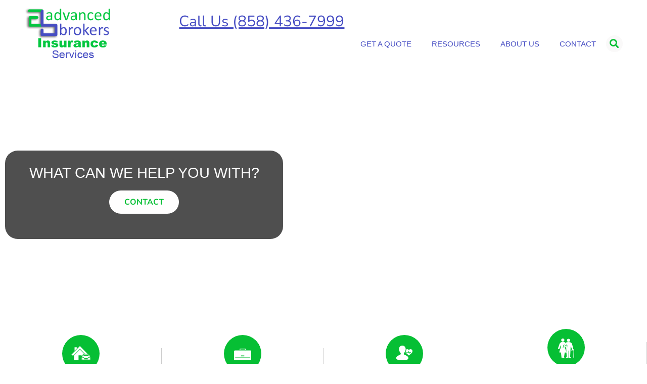

--- FILE ---
content_type: text/html; charset=UTF-8
request_url: https://advancedbrokersinc.com/
body_size: 20256
content:
<!doctype html>
<html lang="en-US">
<head>
	<meta charset="UTF-8">
	<meta name="viewport" content="width=device-width, initial-scale=1">
	<link rel="profile" href="https://gmpg.org/xfn/11">
	<meta name='robots' content='index, follow, max-image-preview:large, max-snippet:-1, max-video-preview:-1' />
	<style>img:is([sizes="auto" i], [sizes^="auto," i]) { contain-intrinsic-size: 3000px 1500px }</style>
	
	<!-- This site is optimized with the Yoast SEO plugin v26.7 - https://yoast.com/wordpress/plugins/seo/ -->
	<title>Insurance Advisors - Advanced Brokers Insurance Services</title>
	<meta name="description" content="Explore comprehensive insurance solutions with Advanced Brokers Inc. Your trusted advisors for annuities, automobile, life, and more. Call us." />
	<link rel="canonical" href="https://advancedbrokersinc.com/" />
	<meta property="og:locale" content="en_US" />
	<meta property="og:type" content="website" />
	<meta property="og:title" content="Insurance Advisors - Advanced Brokers Insurance Services" />
	<meta property="og:description" content="Explore comprehensive insurance solutions with Advanced Brokers Inc. Your trusted advisors for annuities, automobile, life, and more. Call us." />
	<meta property="og:url" content="https://advancedbrokersinc.com/" />
	<meta property="og:site_name" content="Advanced Brokers Insurance Services" />
	<meta property="article:modified_time" content="2024-01-25T00:01:58+00:00" />
	<meta property="og:image" content="https://advancedbrokersinc.com/wp-content/uploads/2023/10/icon1.png" />
	<meta name="twitter:card" content="summary_large_image" />
	<script type="application/ld+json" class="yoast-schema-graph">{"@context":"https://schema.org","@graph":[{"@type":"WebPage","@id":"https://advancedbrokersinc.com/","url":"https://advancedbrokersinc.com/","name":"Insurance Advisors - Advanced Brokers Insurance Services","isPartOf":{"@id":"https://advancedbrokersinc.com/#website"},"about":{"@id":"https://advancedbrokersinc.com/#organization"},"primaryImageOfPage":{"@id":"https://advancedbrokersinc.com/#primaryimage"},"image":{"@id":"https://advancedbrokersinc.com/#primaryimage"},"thumbnailUrl":"https://advancedbrokersinc.com/wp-content/uploads/2023/10/icon1.png","datePublished":"2023-10-06T10:41:30+00:00","dateModified":"2024-01-25T00:01:58+00:00","description":"Explore comprehensive insurance solutions with Advanced Brokers Inc. Your trusted advisors for annuities, automobile, life, and more. Call us.","breadcrumb":{"@id":"https://advancedbrokersinc.com/#breadcrumb"},"inLanguage":"en-US","potentialAction":[{"@type":"ReadAction","target":["https://advancedbrokersinc.com/"]}]},{"@type":"ImageObject","inLanguage":"en-US","@id":"https://advancedbrokersinc.com/#primaryimage","url":"https://advancedbrokersinc.com/wp-content/uploads/2023/10/icon1.png","contentUrl":"https://advancedbrokersinc.com/wp-content/uploads/2023/10/icon1.png","width":69,"height":52,"caption":"A green background with no image on it."},{"@type":"BreadcrumbList","@id":"https://advancedbrokersinc.com/#breadcrumb","itemListElement":[{"@type":"ListItem","position":1,"name":"Home"}]},{"@type":"WebSite","@id":"https://advancedbrokersinc.com/#website","url":"https://advancedbrokersinc.com/","name":"Advanced Brokers Insurance Services","description":"","publisher":{"@id":"https://advancedbrokersinc.com/#organization"},"potentialAction":[{"@type":"SearchAction","target":{"@type":"EntryPoint","urlTemplate":"https://advancedbrokersinc.com/?s={search_term_string}"},"query-input":{"@type":"PropertyValueSpecification","valueRequired":true,"valueName":"search_term_string"}}],"inLanguage":"en-US"},{"@type":"Organization","@id":"https://advancedbrokersinc.com/#organization","name":"Advanced Brokers Insurance Services","url":"https://advancedbrokersinc.com/","logo":{"@type":"ImageObject","inLanguage":"en-US","@id":"https://advancedbrokersinc.com/#/schema/logo/image/","url":"https://advancedbrokersinc.com/wp-content/uploads/2023/10/logo.png","contentUrl":"https://advancedbrokersinc.com/wp-content/uploads/2023/10/logo.png","width":252,"height":149,"caption":"Advanced Brokers Insurance Services"},"image":{"@id":"https://advancedbrokersinc.com/#/schema/logo/image/"}}]}</script>
	<!-- / Yoast SEO plugin. -->


<link rel="alternate" type="application/rss+xml" title="Advanced Brokers Insurance Services &raquo; Feed" href="https://advancedbrokersinc.com/feed/" />
<link rel="alternate" type="application/rss+xml" title="Advanced Brokers Insurance Services &raquo; Comments Feed" href="https://advancedbrokersinc.com/comments/feed/" />
<script>
window._wpemojiSettings = {"baseUrl":"https:\/\/s.w.org\/images\/core\/emoji\/16.0.1\/72x72\/","ext":".png","svgUrl":"https:\/\/s.w.org\/images\/core\/emoji\/16.0.1\/svg\/","svgExt":".svg","source":{"concatemoji":"https:\/\/advancedbrokersinc.com\/wp-includes\/js\/wp-emoji-release.min.js?ver=6.8.3"}};
/*! This file is auto-generated */
!function(s,n){var o,i,e;function c(e){try{var t={supportTests:e,timestamp:(new Date).valueOf()};sessionStorage.setItem(o,JSON.stringify(t))}catch(e){}}function p(e,t,n){e.clearRect(0,0,e.canvas.width,e.canvas.height),e.fillText(t,0,0);var t=new Uint32Array(e.getImageData(0,0,e.canvas.width,e.canvas.height).data),a=(e.clearRect(0,0,e.canvas.width,e.canvas.height),e.fillText(n,0,0),new Uint32Array(e.getImageData(0,0,e.canvas.width,e.canvas.height).data));return t.every(function(e,t){return e===a[t]})}function u(e,t){e.clearRect(0,0,e.canvas.width,e.canvas.height),e.fillText(t,0,0);for(var n=e.getImageData(16,16,1,1),a=0;a<n.data.length;a++)if(0!==n.data[a])return!1;return!0}function f(e,t,n,a){switch(t){case"flag":return n(e,"\ud83c\udff3\ufe0f\u200d\u26a7\ufe0f","\ud83c\udff3\ufe0f\u200b\u26a7\ufe0f")?!1:!n(e,"\ud83c\udde8\ud83c\uddf6","\ud83c\udde8\u200b\ud83c\uddf6")&&!n(e,"\ud83c\udff4\udb40\udc67\udb40\udc62\udb40\udc65\udb40\udc6e\udb40\udc67\udb40\udc7f","\ud83c\udff4\u200b\udb40\udc67\u200b\udb40\udc62\u200b\udb40\udc65\u200b\udb40\udc6e\u200b\udb40\udc67\u200b\udb40\udc7f");case"emoji":return!a(e,"\ud83e\udedf")}return!1}function g(e,t,n,a){var r="undefined"!=typeof WorkerGlobalScope&&self instanceof WorkerGlobalScope?new OffscreenCanvas(300,150):s.createElement("canvas"),o=r.getContext("2d",{willReadFrequently:!0}),i=(o.textBaseline="top",o.font="600 32px Arial",{});return e.forEach(function(e){i[e]=t(o,e,n,a)}),i}function t(e){var t=s.createElement("script");t.src=e,t.defer=!0,s.head.appendChild(t)}"undefined"!=typeof Promise&&(o="wpEmojiSettingsSupports",i=["flag","emoji"],n.supports={everything:!0,everythingExceptFlag:!0},e=new Promise(function(e){s.addEventListener("DOMContentLoaded",e,{once:!0})}),new Promise(function(t){var n=function(){try{var e=JSON.parse(sessionStorage.getItem(o));if("object"==typeof e&&"number"==typeof e.timestamp&&(new Date).valueOf()<e.timestamp+604800&&"object"==typeof e.supportTests)return e.supportTests}catch(e){}return null}();if(!n){if("undefined"!=typeof Worker&&"undefined"!=typeof OffscreenCanvas&&"undefined"!=typeof URL&&URL.createObjectURL&&"undefined"!=typeof Blob)try{var e="postMessage("+g.toString()+"("+[JSON.stringify(i),f.toString(),p.toString(),u.toString()].join(",")+"));",a=new Blob([e],{type:"text/javascript"}),r=new Worker(URL.createObjectURL(a),{name:"wpTestEmojiSupports"});return void(r.onmessage=function(e){c(n=e.data),r.terminate(),t(n)})}catch(e){}c(n=g(i,f,p,u))}t(n)}).then(function(e){for(var t in e)n.supports[t]=e[t],n.supports.everything=n.supports.everything&&n.supports[t],"flag"!==t&&(n.supports.everythingExceptFlag=n.supports.everythingExceptFlag&&n.supports[t]);n.supports.everythingExceptFlag=n.supports.everythingExceptFlag&&!n.supports.flag,n.DOMReady=!1,n.readyCallback=function(){n.DOMReady=!0}}).then(function(){return e}).then(function(){var e;n.supports.everything||(n.readyCallback(),(e=n.source||{}).concatemoji?t(e.concatemoji):e.wpemoji&&e.twemoji&&(t(e.twemoji),t(e.wpemoji)))}))}((window,document),window._wpemojiSettings);
</script>

<style id='wp-emoji-styles-inline-css'>

	img.wp-smiley, img.emoji {
		display: inline !important;
		border: none !important;
		box-shadow: none !important;
		height: 1em !important;
		width: 1em !important;
		margin: 0 0.07em !important;
		vertical-align: -0.1em !important;
		background: none !important;
		padding: 0 !important;
	}
</style>
<style id='global-styles-inline-css'>
:root{--wp--preset--aspect-ratio--square: 1;--wp--preset--aspect-ratio--4-3: 4/3;--wp--preset--aspect-ratio--3-4: 3/4;--wp--preset--aspect-ratio--3-2: 3/2;--wp--preset--aspect-ratio--2-3: 2/3;--wp--preset--aspect-ratio--16-9: 16/9;--wp--preset--aspect-ratio--9-16: 9/16;--wp--preset--color--black: #000000;--wp--preset--color--cyan-bluish-gray: #abb8c3;--wp--preset--color--white: #ffffff;--wp--preset--color--pale-pink: #f78da7;--wp--preset--color--vivid-red: #cf2e2e;--wp--preset--color--luminous-vivid-orange: #ff6900;--wp--preset--color--luminous-vivid-amber: #fcb900;--wp--preset--color--light-green-cyan: #7bdcb5;--wp--preset--color--vivid-green-cyan: #00d084;--wp--preset--color--pale-cyan-blue: #8ed1fc;--wp--preset--color--vivid-cyan-blue: #0693e3;--wp--preset--color--vivid-purple: #9b51e0;--wp--preset--gradient--vivid-cyan-blue-to-vivid-purple: linear-gradient(135deg,rgba(6,147,227,1) 0%,rgb(155,81,224) 100%);--wp--preset--gradient--light-green-cyan-to-vivid-green-cyan: linear-gradient(135deg,rgb(122,220,180) 0%,rgb(0,208,130) 100%);--wp--preset--gradient--luminous-vivid-amber-to-luminous-vivid-orange: linear-gradient(135deg,rgba(252,185,0,1) 0%,rgba(255,105,0,1) 100%);--wp--preset--gradient--luminous-vivid-orange-to-vivid-red: linear-gradient(135deg,rgba(255,105,0,1) 0%,rgb(207,46,46) 100%);--wp--preset--gradient--very-light-gray-to-cyan-bluish-gray: linear-gradient(135deg,rgb(238,238,238) 0%,rgb(169,184,195) 100%);--wp--preset--gradient--cool-to-warm-spectrum: linear-gradient(135deg,rgb(74,234,220) 0%,rgb(151,120,209) 20%,rgb(207,42,186) 40%,rgb(238,44,130) 60%,rgb(251,105,98) 80%,rgb(254,248,76) 100%);--wp--preset--gradient--blush-light-purple: linear-gradient(135deg,rgb(255,206,236) 0%,rgb(152,150,240) 100%);--wp--preset--gradient--blush-bordeaux: linear-gradient(135deg,rgb(254,205,165) 0%,rgb(254,45,45) 50%,rgb(107,0,62) 100%);--wp--preset--gradient--luminous-dusk: linear-gradient(135deg,rgb(255,203,112) 0%,rgb(199,81,192) 50%,rgb(65,88,208) 100%);--wp--preset--gradient--pale-ocean: linear-gradient(135deg,rgb(255,245,203) 0%,rgb(182,227,212) 50%,rgb(51,167,181) 100%);--wp--preset--gradient--electric-grass: linear-gradient(135deg,rgb(202,248,128) 0%,rgb(113,206,126) 100%);--wp--preset--gradient--midnight: linear-gradient(135deg,rgb(2,3,129) 0%,rgb(40,116,252) 100%);--wp--preset--font-size--small: 13px;--wp--preset--font-size--medium: 20px;--wp--preset--font-size--large: 36px;--wp--preset--font-size--x-large: 42px;--wp--preset--spacing--20: 0.44rem;--wp--preset--spacing--30: 0.67rem;--wp--preset--spacing--40: 1rem;--wp--preset--spacing--50: 1.5rem;--wp--preset--spacing--60: 2.25rem;--wp--preset--spacing--70: 3.38rem;--wp--preset--spacing--80: 5.06rem;--wp--preset--shadow--natural: 6px 6px 9px rgba(0, 0, 0, 0.2);--wp--preset--shadow--deep: 12px 12px 50px rgba(0, 0, 0, 0.4);--wp--preset--shadow--sharp: 6px 6px 0px rgba(0, 0, 0, 0.2);--wp--preset--shadow--outlined: 6px 6px 0px -3px rgba(255, 255, 255, 1), 6px 6px rgba(0, 0, 0, 1);--wp--preset--shadow--crisp: 6px 6px 0px rgba(0, 0, 0, 1);}:root { --wp--style--global--content-size: 800px;--wp--style--global--wide-size: 1200px; }:where(body) { margin: 0; }.wp-site-blocks > .alignleft { float: left; margin-right: 2em; }.wp-site-blocks > .alignright { float: right; margin-left: 2em; }.wp-site-blocks > .aligncenter { justify-content: center; margin-left: auto; margin-right: auto; }:where(.wp-site-blocks) > * { margin-block-start: 24px; margin-block-end: 0; }:where(.wp-site-blocks) > :first-child { margin-block-start: 0; }:where(.wp-site-blocks) > :last-child { margin-block-end: 0; }:root { --wp--style--block-gap: 24px; }:root :where(.is-layout-flow) > :first-child{margin-block-start: 0;}:root :where(.is-layout-flow) > :last-child{margin-block-end: 0;}:root :where(.is-layout-flow) > *{margin-block-start: 24px;margin-block-end: 0;}:root :where(.is-layout-constrained) > :first-child{margin-block-start: 0;}:root :where(.is-layout-constrained) > :last-child{margin-block-end: 0;}:root :where(.is-layout-constrained) > *{margin-block-start: 24px;margin-block-end: 0;}:root :where(.is-layout-flex){gap: 24px;}:root :where(.is-layout-grid){gap: 24px;}.is-layout-flow > .alignleft{float: left;margin-inline-start: 0;margin-inline-end: 2em;}.is-layout-flow > .alignright{float: right;margin-inline-start: 2em;margin-inline-end: 0;}.is-layout-flow > .aligncenter{margin-left: auto !important;margin-right: auto !important;}.is-layout-constrained > .alignleft{float: left;margin-inline-start: 0;margin-inline-end: 2em;}.is-layout-constrained > .alignright{float: right;margin-inline-start: 2em;margin-inline-end: 0;}.is-layout-constrained > .aligncenter{margin-left: auto !important;margin-right: auto !important;}.is-layout-constrained > :where(:not(.alignleft):not(.alignright):not(.alignfull)){max-width: var(--wp--style--global--content-size);margin-left: auto !important;margin-right: auto !important;}.is-layout-constrained > .alignwide{max-width: var(--wp--style--global--wide-size);}body .is-layout-flex{display: flex;}.is-layout-flex{flex-wrap: wrap;align-items: center;}.is-layout-flex > :is(*, div){margin: 0;}body .is-layout-grid{display: grid;}.is-layout-grid > :is(*, div){margin: 0;}body{padding-top: 0px;padding-right: 0px;padding-bottom: 0px;padding-left: 0px;}a:where(:not(.wp-element-button)){text-decoration: underline;}:root :where(.wp-element-button, .wp-block-button__link){background-color: #32373c;border-width: 0;color: #fff;font-family: inherit;font-size: inherit;line-height: inherit;padding: calc(0.667em + 2px) calc(1.333em + 2px);text-decoration: none;}.has-black-color{color: var(--wp--preset--color--black) !important;}.has-cyan-bluish-gray-color{color: var(--wp--preset--color--cyan-bluish-gray) !important;}.has-white-color{color: var(--wp--preset--color--white) !important;}.has-pale-pink-color{color: var(--wp--preset--color--pale-pink) !important;}.has-vivid-red-color{color: var(--wp--preset--color--vivid-red) !important;}.has-luminous-vivid-orange-color{color: var(--wp--preset--color--luminous-vivid-orange) !important;}.has-luminous-vivid-amber-color{color: var(--wp--preset--color--luminous-vivid-amber) !important;}.has-light-green-cyan-color{color: var(--wp--preset--color--light-green-cyan) !important;}.has-vivid-green-cyan-color{color: var(--wp--preset--color--vivid-green-cyan) !important;}.has-pale-cyan-blue-color{color: var(--wp--preset--color--pale-cyan-blue) !important;}.has-vivid-cyan-blue-color{color: var(--wp--preset--color--vivid-cyan-blue) !important;}.has-vivid-purple-color{color: var(--wp--preset--color--vivid-purple) !important;}.has-black-background-color{background-color: var(--wp--preset--color--black) !important;}.has-cyan-bluish-gray-background-color{background-color: var(--wp--preset--color--cyan-bluish-gray) !important;}.has-white-background-color{background-color: var(--wp--preset--color--white) !important;}.has-pale-pink-background-color{background-color: var(--wp--preset--color--pale-pink) !important;}.has-vivid-red-background-color{background-color: var(--wp--preset--color--vivid-red) !important;}.has-luminous-vivid-orange-background-color{background-color: var(--wp--preset--color--luminous-vivid-orange) !important;}.has-luminous-vivid-amber-background-color{background-color: var(--wp--preset--color--luminous-vivid-amber) !important;}.has-light-green-cyan-background-color{background-color: var(--wp--preset--color--light-green-cyan) !important;}.has-vivid-green-cyan-background-color{background-color: var(--wp--preset--color--vivid-green-cyan) !important;}.has-pale-cyan-blue-background-color{background-color: var(--wp--preset--color--pale-cyan-blue) !important;}.has-vivid-cyan-blue-background-color{background-color: var(--wp--preset--color--vivid-cyan-blue) !important;}.has-vivid-purple-background-color{background-color: var(--wp--preset--color--vivid-purple) !important;}.has-black-border-color{border-color: var(--wp--preset--color--black) !important;}.has-cyan-bluish-gray-border-color{border-color: var(--wp--preset--color--cyan-bluish-gray) !important;}.has-white-border-color{border-color: var(--wp--preset--color--white) !important;}.has-pale-pink-border-color{border-color: var(--wp--preset--color--pale-pink) !important;}.has-vivid-red-border-color{border-color: var(--wp--preset--color--vivid-red) !important;}.has-luminous-vivid-orange-border-color{border-color: var(--wp--preset--color--luminous-vivid-orange) !important;}.has-luminous-vivid-amber-border-color{border-color: var(--wp--preset--color--luminous-vivid-amber) !important;}.has-light-green-cyan-border-color{border-color: var(--wp--preset--color--light-green-cyan) !important;}.has-vivid-green-cyan-border-color{border-color: var(--wp--preset--color--vivid-green-cyan) !important;}.has-pale-cyan-blue-border-color{border-color: var(--wp--preset--color--pale-cyan-blue) !important;}.has-vivid-cyan-blue-border-color{border-color: var(--wp--preset--color--vivid-cyan-blue) !important;}.has-vivid-purple-border-color{border-color: var(--wp--preset--color--vivid-purple) !important;}.has-vivid-cyan-blue-to-vivid-purple-gradient-background{background: var(--wp--preset--gradient--vivid-cyan-blue-to-vivid-purple) !important;}.has-light-green-cyan-to-vivid-green-cyan-gradient-background{background: var(--wp--preset--gradient--light-green-cyan-to-vivid-green-cyan) !important;}.has-luminous-vivid-amber-to-luminous-vivid-orange-gradient-background{background: var(--wp--preset--gradient--luminous-vivid-amber-to-luminous-vivid-orange) !important;}.has-luminous-vivid-orange-to-vivid-red-gradient-background{background: var(--wp--preset--gradient--luminous-vivid-orange-to-vivid-red) !important;}.has-very-light-gray-to-cyan-bluish-gray-gradient-background{background: var(--wp--preset--gradient--very-light-gray-to-cyan-bluish-gray) !important;}.has-cool-to-warm-spectrum-gradient-background{background: var(--wp--preset--gradient--cool-to-warm-spectrum) !important;}.has-blush-light-purple-gradient-background{background: var(--wp--preset--gradient--blush-light-purple) !important;}.has-blush-bordeaux-gradient-background{background: var(--wp--preset--gradient--blush-bordeaux) !important;}.has-luminous-dusk-gradient-background{background: var(--wp--preset--gradient--luminous-dusk) !important;}.has-pale-ocean-gradient-background{background: var(--wp--preset--gradient--pale-ocean) !important;}.has-electric-grass-gradient-background{background: var(--wp--preset--gradient--electric-grass) !important;}.has-midnight-gradient-background{background: var(--wp--preset--gradient--midnight) !important;}.has-small-font-size{font-size: var(--wp--preset--font-size--small) !important;}.has-medium-font-size{font-size: var(--wp--preset--font-size--medium) !important;}.has-large-font-size{font-size: var(--wp--preset--font-size--large) !important;}.has-x-large-font-size{font-size: var(--wp--preset--font-size--x-large) !important;}
:root :where(.wp-block-pullquote){font-size: 1.5em;line-height: 1.6;}
</style>
<link rel='stylesheet' id='contact-form-7-css' href='https://advancedbrokersinc.com/wp-content/plugins/contact-form-7/includes/css/styles.css?ver=6.1.4' media='all' />
<link rel='stylesheet' id='wp-yelp-review-slider-public_template1-css' href='https://advancedbrokersinc.com/wp-content/plugins/wp-yelp-review-slider/public/css/wprev-public_template1.css?ver=8.3' media='all' />
<link rel='stylesheet' id='wpyelp_w3-css' href='https://advancedbrokersinc.com/wp-content/plugins/wp-yelp-review-slider/public/css/wpyelp_w3.css?ver=8.3' media='all' />
<link rel='stylesheet' id='unslider-css' href='https://advancedbrokersinc.com/wp-content/plugins/wp-yelp-review-slider/public/css/wprs_unslider.css?ver=8.3' media='all' />
<link rel='stylesheet' id='unslider-dots-css' href='https://advancedbrokersinc.com/wp-content/plugins/wp-yelp-review-slider/public/css/wprs_unslider-dots.css?ver=8.3' media='all' />
<link rel='stylesheet' id='wp-components-css' href='https://advancedbrokersinc.com/wp-includes/css/dist/components/style.min.css?ver=6.8.3' media='all' />
<link rel='stylesheet' id='godaddy-styles-css' href='https://advancedbrokersinc.com/wp-content/mu-plugins/vendor/wpex/godaddy-launch/includes/Dependencies/GoDaddy/Styles/build/latest.css?ver=2.0.2' media='all' />
<link rel='stylesheet' id='hello-elementor-css' href='https://advancedbrokersinc.com/wp-content/themes/hello-elementor/assets/css/reset.css?ver=3.4.5' media='all' />
<link rel='stylesheet' id='hello-elementor-theme-style-css' href='https://advancedbrokersinc.com/wp-content/themes/hello-elementor/assets/css/theme.css?ver=3.4.5' media='all' />
<link rel='stylesheet' id='hello-elementor-header-footer-css' href='https://advancedbrokersinc.com/wp-content/themes/hello-elementor/assets/css/header-footer.css?ver=3.4.5' media='all' />
<link rel='stylesheet' id='elementor-frontend-css' href='https://advancedbrokersinc.com/wp-content/plugins/elementor/assets/css/frontend.min.css?ver=3.34.1' media='all' />
<link rel='stylesheet' id='elementor-post-6-css' href='https://advancedbrokersinc.com/wp-content/uploads/elementor/css/post-6.css?ver=1768268793' media='all' />
<link rel='stylesheet' id='elementor-icons-css' href='https://advancedbrokersinc.com/wp-content/plugins/elementor/assets/lib/eicons/css/elementor-icons.min.css?ver=5.45.0' media='all' />
<link rel='stylesheet' id='elementor-pro-css' href='https://advancedbrokersinc.com/wp-content/plugins/elementor-pro/assets/css/frontend.min.css?ver=3.15.1' media='all' />
<link rel='stylesheet' id='widget-heading-css' href='https://advancedbrokersinc.com/wp-content/plugins/elementor/assets/css/widget-heading.min.css?ver=3.34.1' media='all' />
<link rel='stylesheet' id='swiper-css' href='https://advancedbrokersinc.com/wp-content/plugins/elementor/assets/lib/swiper/v8/css/swiper.min.css?ver=8.4.5' media='all' />
<link rel='stylesheet' id='e-swiper-css' href='https://advancedbrokersinc.com/wp-content/plugins/elementor/assets/css/conditionals/e-swiper.min.css?ver=3.34.1' media='all' />
<link rel='stylesheet' id='widget-video-css' href='https://advancedbrokersinc.com/wp-content/plugins/elementor/assets/css/widget-video.min.css?ver=3.34.1' media='all' />
<link rel='stylesheet' id='widget-image-css' href='https://advancedbrokersinc.com/wp-content/plugins/elementor/assets/css/widget-image.min.css?ver=3.34.1' media='all' />
<link rel='stylesheet' id='widget-icon-list-css' href='https://advancedbrokersinc.com/wp-content/plugins/elementor/assets/css/widget-icon-list.min.css?ver=3.34.1' media='all' />
<link rel='stylesheet' id='widget-spacer-css' href='https://advancedbrokersinc.com/wp-content/plugins/elementor/assets/css/widget-spacer.min.css?ver=3.34.1' media='all' />
<link rel='stylesheet' id='e-animation-fadeIn-css' href='https://advancedbrokersinc.com/wp-content/plugins/elementor/assets/lib/animations/styles/fadeIn.min.css?ver=3.34.1' media='all' />
<link rel='stylesheet' id='elementor-post-10-css' href='https://advancedbrokersinc.com/wp-content/uploads/elementor/css/post-10.css?ver=1768268793' media='all' />
<link rel='stylesheet' id='elementor-post-61-css' href='https://advancedbrokersinc.com/wp-content/uploads/elementor/css/post-61.css?ver=1768268793' media='all' />
<link rel='stylesheet' id='elementor-post-280-css' href='https://advancedbrokersinc.com/wp-content/uploads/elementor/css/post-280.css?ver=1768268793' media='all' />
<link rel='stylesheet' id='elementor-gf-local-nunito-css' href='https://advancedbrokersinc.com/wp-content/uploads/elementor/google-fonts/css/nunito.css?ver=1742250245' media='all' />
<link rel='stylesheet' id='elementor-icons-shared-0-css' href='https://advancedbrokersinc.com/wp-content/plugins/elementor/assets/lib/font-awesome/css/fontawesome.min.css?ver=5.15.3' media='all' />
<link rel='stylesheet' id='elementor-icons-fa-solid-css' href='https://advancedbrokersinc.com/wp-content/plugins/elementor/assets/lib/font-awesome/css/solid.min.css?ver=5.15.3' media='all' />
<link rel='stylesheet' id='elementor-icons-fa-brands-css' href='https://advancedbrokersinc.com/wp-content/plugins/elementor/assets/lib/font-awesome/css/brands.min.css?ver=5.15.3' media='all' />
<script src="https://advancedbrokersinc.com/wp-includes/js/jquery/jquery.min.js?ver=3.7.1" id="jquery-core-js"></script>
<script src="https://advancedbrokersinc.com/wp-includes/js/jquery/jquery-migrate.min.js?ver=3.4.1" id="jquery-migrate-js"></script>
<script src="https://advancedbrokersinc.com/wp-content/plugins/wp-yelp-review-slider/public/js/wprs-unslider-swipe.js?ver=8.3" id="wp-yelp-review-slider_unslider-min-js"></script>
<script src="https://advancedbrokersinc.com/wp-content/plugins/wp-yelp-review-slider/public/js/wprev-public.js?ver=8.3" id="wp-yelp-review-slider_plublic-js"></script>
<link rel="https://api.w.org/" href="https://advancedbrokersinc.com/wp-json/" /><link rel="alternate" title="JSON" type="application/json" href="https://advancedbrokersinc.com/wp-json/wp/v2/pages/10" /><link rel="EditURI" type="application/rsd+xml" title="RSD" href="https://advancedbrokersinc.com/xmlrpc.php?rsd" />
<meta name="generator" content="WordPress 6.8.3" />
<link rel='shortlink' href='https://advancedbrokersinc.com/' />
<link rel="alternate" title="oEmbed (JSON)" type="application/json+oembed" href="https://advancedbrokersinc.com/wp-json/oembed/1.0/embed?url=https%3A%2F%2Fadvancedbrokersinc.com%2F" />
<link rel="alternate" title="oEmbed (XML)" type="text/xml+oembed" href="https://advancedbrokersinc.com/wp-json/oembed/1.0/embed?url=https%3A%2F%2Fadvancedbrokersinc.com%2F&#038;format=xml" />
<meta name="generator" content="Elementor 3.34.1; features: additional_custom_breakpoints; settings: css_print_method-external, google_font-enabled, font_display-swap">
			<style>
				.e-con.e-parent:nth-of-type(n+4):not(.e-lazyloaded):not(.e-no-lazyload),
				.e-con.e-parent:nth-of-type(n+4):not(.e-lazyloaded):not(.e-no-lazyload) * {
					background-image: none !important;
				}
				@media screen and (max-height: 1024px) {
					.e-con.e-parent:nth-of-type(n+3):not(.e-lazyloaded):not(.e-no-lazyload),
					.e-con.e-parent:nth-of-type(n+3):not(.e-lazyloaded):not(.e-no-lazyload) * {
						background-image: none !important;
					}
				}
				@media screen and (max-height: 640px) {
					.e-con.e-parent:nth-of-type(n+2):not(.e-lazyloaded):not(.e-no-lazyload),
					.e-con.e-parent:nth-of-type(n+2):not(.e-lazyloaded):not(.e-no-lazyload) * {
						background-image: none !important;
					}
				}
			</style>
			<link rel="icon" href="https://advancedbrokersinc.com/wp-content/uploads/2023/10/logo-150x149.png" sizes="32x32" />
<link rel="icon" href="https://advancedbrokersinc.com/wp-content/uploads/2023/10/logo.png" sizes="192x192" />
<link rel="apple-touch-icon" href="https://advancedbrokersinc.com/wp-content/uploads/2023/10/logo.png" />
<meta name="msapplication-TileImage" content="https://advancedbrokersinc.com/wp-content/uploads/2023/10/logo.png" />
		<style id="wp-custom-css">
			div#underline-white a {
    text-decoration: underline;
		color:#fff;
			
}
div#underline-white a:hover {
    text-decoration: none;
			
}
div#underline-green a {
    text-decoration: underline;
		color: var( --e-global-color-primary );
}
div#underline-green a:hover  {
    text-decoration: none;
}


div#phone-number a {
    color: #464DC3 !important;
    text-decoration: underline !important;
}
div#phone-number a:hover {
    color: #464DC3 !important;
    text-decoration: none !important;
}
div#banner-btn a {
    min-width: 280px !important;
}
div#banner-btn span.sub-arrow {
    position: absolute;
    right: 8px;
}
ul#menu-1-0f86892 li {
    width: 280px !important;
}

.s-btn, .s-text {
	display: none
}

div.bannner-service:hover .elementor-widget-wrap.elementor-element-populated {
    border: none !important;
}

div#footer-contacts a, div#footer-menu a  {
    text-decoration: underline;
    color: var( --e-global-color-primary );
}
div#footer-contacts a:hover, div#footer-menu a:hover {
    text-decoration: none !important;
}
.fa-home:before {
    content: url('https://advancedbrokersinc.com/wp-content/uploads/2023/10/lob_btn_01-1.png');
}
.fa-briefcase:before {
    content: url('https://advancedbrokersinc.com/wp-content/uploads/2023/10/lob_btn_02.png');
}
.fa-heartbeat:before {
    content: url('https://advancedbrokersinc.com/wp-content/uploads/2023/10/lob_btn_03.png');
}
.fa-circle:before {
    content: url('https://advancedbrokersinc.com/wp-content/uploads/2023/10/lob_btn_04.png');
}
div#bannner-service:hover .icon-img .elementor-icon {
    background-color: #464DC3 !important;
}

@media only screen and (min-width: 767px){
	
	div.bannner-service:hover .elementor-widget-wrap.elementor-element-populated{
    margin-top: -157px;
/* 		transition: all 0.5s ease 0s; */
}
	div.bannner-service:hover div.s-btn, div.bannner-service:hover div.s-text{
	display: block;
}
div.bannner-service:hover h5{
	color: #fff !important
}
	
}






/* form CSS start */

label.gfield_label {
    font-size: 13px !important;
}
h3.f-heading {
    color: var( --e-global-color-secondary );
    font-size: 21px;
    font-weight: 700;
    margin-bottom: 5px;
}
.form-row {
    display: flex !important;
    justify-content: space-between;
    column-gap: 20px;
}
.f-col {
    width: 40%;
}
.f-col label {
    font-size: 13px;
    font-weight: 700;
}
.f-col input, .f-col select, .f-col textarea {
    font-size: 13px;
	      border: 1px silver solid;
    box-shadow: inset 0px 0px 10px #E0E0E0;
}
.f-col p {
    margin-bottom: 5px;
}
.form-btn {
    text-align: end;
}
span.wpcf7-spinner {
    display: none;
}
.form-btn input.wpcf7-form-control.wpcf7-submit.has-spinner {
    background-image: url('https://advancedbrokersinc.com/wp-content/uploads/2023/10/smallbuttongradientlight.png');
    background-repeat: repeat-x;
    border: 1px solid gray;
    box-shadow: 0px 0px 6px #808080;
    border-radius: 5px;
    cursor: pointer;
    height: 32px;
    background-color: #B1B2C9;
    font-weight: normal;
    color: #000 !important;
    font-size: 0.8em;
    margin-top: 30px;
}
textarea.wpcf7-form-control.wpcf7-textarea {
    height: 100px;
}

@media only screen and (max-width: 767px){
	
	.f-col {
    width: 100%;
}
	.form-row {
		flex-wrap: wrap;
}
}



/*   gravity form css start   */


body .gform_wrapper .top_label div.ginput_container {
    margin-top: 8px;
    width: 100% !important;
}
.gform_wrapper .top_label .gfield_label, .gform_wrapper legend.gfield_label {
    width: 100%;
}
.ginput_container input {
    width: 100% !important;
}
.ginput_container.ginput_container_select  select {
    width: 100% !important;
}
.name_last {
    padding-right: 0 !important;
}
ul#gform_fields_1 input, ul#gform_fields_1 select, ul#gform_fields_1 textarea {
    font-size: 13px;
    border: 1px silver solid;
    box-shadow: inset 0px 0px 10px #E0E0E0;
}


.gform_footer.top_label {
    text-align: end;
}
input#gform_submit_button_1, input#gform_submit_button_2, input#gform_submit_button_3, input#gform_submit_button_4, input#gform_submit_button_5, input#gform_submit_button_6, input#gform_submit_button_7, input#gform_submit_button_8,
input#gform_submit_button_9, input#gform_submit_button_10, input#gform_submit_button_11, input#gform_submit_button_14, input#gform_submit_button_15, input#gform_submit_button_16 {
    background-repeat: repeat-x;
    border: 0px solid gray;
    /* box-shadow: 0px 0px 6px #808080; */
    border-radius: 5px;
    cursor: pointer;
    height: 42px;
    background-color: #03bf34;
    font-weight: normal;
    color: #fff !important;
    font-size: 16px;
    line-height: 1;
}
body .gform_wrapper ul li.gfield {
    margin-top: 8px;
}
div#input_1_11_3_container, div#input_2_11_3_container, div#input_2_26_3_container, div#input_3_11_3_container, div#input_3_37_3_container {
    margin-right: 0;
}
ul#gform_fields_2 input, ul#gform_fields_2 select, ul#gform_fields_2 textarea {
    font-size: 13px;
    border: 1px silver solid;
    box-shadow: inset 0px 0px 10px #E0E0E0;
}
/* ul#gform_fields_3 input, ul#gform_fields_3 select, ul#gform_fields_3 textarea {
    font-size: 13px;
    border: 1px silver solid;
    box-shadow: inset 0px 0px 10px #E0E0E0;
} */
li#field_3_26 {
    font-size: 16px;
}
.ginput_container input, .ginput_container select, .ginput_container textarea  {
    font-size: 13px;
    border: 1px silver solid;
    box-shadow: inset 0px 0px 10px #E0E0E0;
}
.ginput_container select {
    padding: 7px 0 !important;
}
div#input_6_11_3_container, div#input_9_47_3_container, div#input_9_50_3_container, div#input_11_47_3_container, div#input_14_11_3_container, div#input_14_62_3_container {
    margin-right: 0;
}


@media only screen and (min-width: 767px){
	
body .gform_wrapper ul li.gfield {
    display: flex !important;
    align-items: center;
}
	
}

@media(max-width:767px){
	.icon-wrap .elementor-col-25{
    width:25%
}


.icon-wrap h5 {
    display:none;
}

.icon-wrap  .elementor-widget-container {
    margin: 0px !important;
}

.icon-wrap  .elementor-widget-heading {
    display:none;
}

.icon-img {
    margin: 0px !IMPORTANT;
}

.icon-wrap {
    margin-top: 0px !important;
}

}		</style>
		</head>
<body class="home wp-singular page-template-default page page-id-10 wp-custom-logo wp-embed-responsive wp-theme-hello-elementor hello-elementor-default elementor-default elementor-template-full-width elementor-kit-6 elementor-page elementor-page-10">


<a class="skip-link screen-reader-text" href="#content">Skip to content</a>

		<div data-elementor-type="header" data-elementor-id="61" class="elementor elementor-61 elementor-location-header" data-elementor-post-type="elementor_library">
					<div class="elementor-section-wrap">
								<section class="elementor-section elementor-top-section elementor-element elementor-element-219daab elementor-hidden-desktop elementor-hidden-tablet elementor-section-boxed elementor-section-height-default elementor-section-height-default" data-id="219daab" data-element_type="section" data-settings="{&quot;background_background&quot;:&quot;classic&quot;}">
						<div class="elementor-container elementor-column-gap-default">
					<div class="elementor-column elementor-col-100 elementor-top-column elementor-element elementor-element-db96932" data-id="db96932" data-element_type="column">
			<div class="elementor-widget-wrap elementor-element-populated">
						<div class="elementor-element elementor-element-8f1686a elementor-align-end elementor-widget-mobile__width-auto elementor-icon-list--layout-traditional elementor-list-item-link-full_width elementor-widget elementor-widget-icon-list" data-id="8f1686a" data-element_type="widget" data-widget_type="icon-list.default">
				<div class="elementor-widget-container">
							<ul class="elementor-icon-list-items">
							<li class="elementor-icon-list-item">
											<a href="tel:(858)%20436-7999">

											<span class="elementor-icon-list-text">Call Us (858) 436-7999</span>
											</a>
									</li>
						</ul>
						</div>
				</div>
					</div>
		</div>
					</div>
		</section>
				<section class="elementor-section elementor-top-section elementor-element elementor-element-61134e5 elementor-section-full_width elementor-section-height-min-height elementor-section-height-default elementor-section-items-middle" data-id="61134e5" data-element_type="section" data-settings="{&quot;background_background&quot;:&quot;classic&quot;,&quot;sticky&quot;:&quot;top&quot;,&quot;sticky_effects_offset&quot;:100,&quot;sticky_on&quot;:[&quot;desktop&quot;,&quot;tablet&quot;,&quot;mobile&quot;],&quot;sticky_offset&quot;:0}">
						<div class="elementor-container elementor-column-gap-default">
					<div class="elementor-column elementor-col-50 elementor-top-column elementor-element elementor-element-9026ed3" data-id="9026ed3" data-element_type="column">
			<div class="elementor-widget-wrap elementor-element-populated">
						<div class="elementor-element elementor-element-5fdafae elementor-widget elementor-widget-theme-site-logo elementor-widget-image" data-id="5fdafae" data-element_type="widget" data-widget_type="theme-site-logo.default">
				<div class="elementor-widget-container">
										<div class="elementor-image">
								<a href="https://advancedbrokersinc.com">
			<img width="252" height="149" src="https://advancedbrokersinc.com/wp-content/uploads/2023/10/logo.png" class="attachment-full size-full wp-image-25" alt="A black background with the words &quot; advance broker insurance services &quot;." />				</a>
										</div>
								</div>
				</div>
					</div>
		</div>
				<div class="elementor-column elementor-col-50 elementor-top-column elementor-element elementor-element-03813fa" data-id="03813fa" data-element_type="column">
			<div class="elementor-widget-wrap elementor-element-populated">
						<div class="elementor-element elementor-element-2ad2372 elementor-align-end elementor-widget-mobile__width-auto elementor-hidden-mobile elementor-icon-list--layout-traditional elementor-list-item-link-full_width elementor-widget elementor-widget-icon-list" data-id="2ad2372" data-element_type="widget" id="phone-number" data-widget_type="icon-list.default">
				<div class="elementor-widget-container">
							<ul class="elementor-icon-list-items">
							<li class="elementor-icon-list-item">
											<a href="tel:(858)%20436-7999">

											<span class="elementor-icon-list-text">Call Us (858) 436-7999</span>
											</a>
									</li>
						</ul>
						</div>
				</div>
				<div class="elementor-element elementor-element-d08a30e elementor-nav-menu__align-right elementor-nav-menu--stretch elementor-widget__width-auto elementor-widget-mobile__width-initial elementor-nav-menu--dropdown-tablet elementor-nav-menu__text-align-aside elementor-nav-menu--toggle elementor-nav-menu--burger elementor-widget elementor-widget-nav-menu" data-id="d08a30e" data-element_type="widget" data-settings="{&quot;full_width&quot;:&quot;stretch&quot;,&quot;layout&quot;:&quot;horizontal&quot;,&quot;submenu_icon&quot;:{&quot;value&quot;:&quot;&lt;i class=\&quot;fas fa-caret-down\&quot;&gt;&lt;\/i&gt;&quot;,&quot;library&quot;:&quot;fa-solid&quot;},&quot;toggle&quot;:&quot;burger&quot;}" data-widget_type="nav-menu.default">
				<div class="elementor-widget-container">
								<nav class="elementor-nav-menu--main elementor-nav-menu__container elementor-nav-menu--layout-horizontal e--pointer-none">
				<ul id="menu-1-d08a30e" class="elementor-nav-menu"><li class="menu-item menu-item-type-post_type menu-item-object-page menu-item-has-children menu-item-59"><a href="https://advancedbrokersinc.com/get_a_quote/" class="elementor-item">Get a Quote</a>
<ul class="sub-menu elementor-nav-menu--dropdown">
	<li class="menu-item menu-item-type-post_type menu-item-object-page menu-item-644"><a href="https://advancedbrokersinc.com/annuities/" class="elementor-sub-item">Annuities</a></li>
	<li class="menu-item menu-item-type-post_type menu-item-object-page menu-item-643"><a href="https://advancedbrokersinc.com/automobile/" class="elementor-sub-item">Automobile</a></li>
	<li class="menu-item menu-item-type-post_type menu-item-object-page menu-item-has-children menu-item-657"><a href="https://advancedbrokersinc.com/business-commercial/" class="elementor-sub-item">Business &#038; Commercial</a>
	<ul class="sub-menu elementor-nav-menu--dropdown">
		<li class="menu-item menu-item-type-post_type menu-item-object-page menu-item-661"><a href="https://advancedbrokersinc.com/business-commercial/commercial-auto-insurance-quote/" class="elementor-sub-item">Commercial Auto Insurance Quote</a></li>
		<li class="menu-item menu-item-type-post_type menu-item-object-page menu-item-660"><a href="https://advancedbrokersinc.com/business-commercial/general-liability-quote-form/" class="elementor-sub-item">General Liability Quote Form</a></li>
		<li class="menu-item menu-item-type-post_type menu-item-object-page menu-item-659"><a href="https://advancedbrokersinc.com/business-commercial/builders-risk/" class="elementor-sub-item">Builders Risk</a></li>
		<li class="menu-item menu-item-type-post_type menu-item-object-page menu-item-658"><a href="https://advancedbrokersinc.com/business-commercial/workers-compensation-quote/" class="elementor-sub-item">Workers Compensation Quote</a></li>
	</ul>
</li>
	<li class="menu-item menu-item-type-post_type menu-item-object-page menu-item-642"><a href="https://advancedbrokersinc.com/earthquake/" class="elementor-sub-item">Earthquake</a></li>
	<li class="menu-item menu-item-type-post_type menu-item-object-page menu-item-641"><a href="https://advancedbrokersinc.com/flood/" class="elementor-sub-item">Flood</a></li>
	<li class="menu-item menu-item-type-post_type menu-item-object-page menu-item-has-children menu-item-668"><a href="https://advancedbrokersinc.com/homeowners/" class="elementor-sub-item">Homeowners</a>
	<ul class="sub-menu elementor-nav-menu--dropdown">
		<li class="menu-item menu-item-type-post_type menu-item-object-page menu-item-670"><a href="https://advancedbrokersinc.com/homeowners/homeowners-insurance-quote/" class="elementor-sub-item">Homeowners Insurance Quote</a></li>
		<li class="menu-item menu-item-type-post_type menu-item-object-page menu-item-669"><a href="https://advancedbrokersinc.com/homeowners/manufactured-home-quote/" class="elementor-sub-item">Manufactured Home Quote</a></li>
	</ul>
</li>
	<li class="menu-item menu-item-type-post_type menu-item-object-page menu-item-has-children menu-item-677"><a href="https://advancedbrokersinc.com/life/" class="elementor-sub-item">Life</a>
	<ul class="sub-menu elementor-nav-menu--dropdown">
		<li class="menu-item menu-item-type-post_type menu-item-object-page menu-item-679"><a href="https://advancedbrokersinc.com/life/life-insurance-quote/" class="elementor-sub-item">Life Insurance Quote</a></li>
		<li class="menu-item menu-item-type-post_type menu-item-object-page menu-item-678"><a href="https://advancedbrokersinc.com/life/term-life-insurance-quote/" class="elementor-sub-item">Term Life Insurance Quote</a></li>
	</ul>
</li>
	<li class="menu-item menu-item-type-post_type menu-item-object-page menu-item-640"><a href="https://advancedbrokersinc.com/motorcycle/" class="elementor-sub-item">Motorcycle</a></li>
</ul>
</li>
<li class="menu-item menu-item-type-custom menu-item-object-custom menu-item-has-children menu-item-926"><a href="#" class="elementor-item elementor-item-anchor">Resources</a>
<ul class="sub-menu elementor-nav-menu--dropdown">
	<li class="menu-item menu-item-type-post_type menu-item-object-page menu-item-924"><a href="https://advancedbrokersinc.com/refer/" class="elementor-sub-item">Referral a Friend</a></li>
	<li class="menu-item menu-item-type-post_type menu-item-object-page menu-item-925"><a href="https://advancedbrokersinc.com/glossary/" class="elementor-sub-item">Insurance Glossary</a></li>
</ul>
</li>
<li class="menu-item menu-item-type-post_type menu-item-object-page menu-item-has-children menu-item-57"><a href="https://advancedbrokersinc.com/about-us/" class="elementor-item">About Us</a>
<ul class="sub-menu elementor-nav-menu--dropdown">
	<li class="menu-item menu-item-type-post_type menu-item-object-page menu-item-1351"><a href="https://advancedbrokersinc.com/testimonials/" class="elementor-sub-item">Customer Testimonials</a></li>
	<li class="menu-item menu-item-type-post_type menu-item-object-page menu-item-1337"><a href="https://advancedbrokersinc.com/privacy/" class="elementor-sub-item">Privacy</a></li>
</ul>
</li>
<li class="menu-item menu-item-type-post_type menu-item-object-page menu-item-has-children menu-item-58"><a href="https://advancedbrokersinc.com/contact/" class="elementor-item">Contact</a>
<ul class="sub-menu elementor-nav-menu--dropdown">
	<li class="menu-item menu-item-type-post_type menu-item-object-page menu-item-942"><a href="https://advancedbrokersinc.com/contact/" class="elementor-sub-item">Contact</a></li>
	<li class="menu-item menu-item-type-post_type menu-item-object-page menu-item-941"><a href="https://advancedbrokersinc.com/join-our-newsletter/" class="elementor-sub-item">Join our Newsletter</a></li>
</ul>
</li>
</ul>			</nav>
					<div class="elementor-menu-toggle" role="button" tabindex="0" aria-label="Menu Toggle" aria-expanded="false">
			<i aria-hidden="true" role="presentation" class="elementor-menu-toggle__icon--open eicon-menu-bar"></i><i aria-hidden="true" role="presentation" class="elementor-menu-toggle__icon--close eicon-close"></i>			<span class="elementor-screen-only">Menu</span>
		</div>
					<nav class="elementor-nav-menu--dropdown elementor-nav-menu__container" aria-hidden="true">
				<ul id="menu-2-d08a30e" class="elementor-nav-menu"><li class="menu-item menu-item-type-post_type menu-item-object-page menu-item-has-children menu-item-59"><a href="https://advancedbrokersinc.com/get_a_quote/" class="elementor-item" tabindex="-1">Get a Quote</a>
<ul class="sub-menu elementor-nav-menu--dropdown">
	<li class="menu-item menu-item-type-post_type menu-item-object-page menu-item-644"><a href="https://advancedbrokersinc.com/annuities/" class="elementor-sub-item" tabindex="-1">Annuities</a></li>
	<li class="menu-item menu-item-type-post_type menu-item-object-page menu-item-643"><a href="https://advancedbrokersinc.com/automobile/" class="elementor-sub-item" tabindex="-1">Automobile</a></li>
	<li class="menu-item menu-item-type-post_type menu-item-object-page menu-item-has-children menu-item-657"><a href="https://advancedbrokersinc.com/business-commercial/" class="elementor-sub-item" tabindex="-1">Business &#038; Commercial</a>
	<ul class="sub-menu elementor-nav-menu--dropdown">
		<li class="menu-item menu-item-type-post_type menu-item-object-page menu-item-661"><a href="https://advancedbrokersinc.com/business-commercial/commercial-auto-insurance-quote/" class="elementor-sub-item" tabindex="-1">Commercial Auto Insurance Quote</a></li>
		<li class="menu-item menu-item-type-post_type menu-item-object-page menu-item-660"><a href="https://advancedbrokersinc.com/business-commercial/general-liability-quote-form/" class="elementor-sub-item" tabindex="-1">General Liability Quote Form</a></li>
		<li class="menu-item menu-item-type-post_type menu-item-object-page menu-item-659"><a href="https://advancedbrokersinc.com/business-commercial/builders-risk/" class="elementor-sub-item" tabindex="-1">Builders Risk</a></li>
		<li class="menu-item menu-item-type-post_type menu-item-object-page menu-item-658"><a href="https://advancedbrokersinc.com/business-commercial/workers-compensation-quote/" class="elementor-sub-item" tabindex="-1">Workers Compensation Quote</a></li>
	</ul>
</li>
	<li class="menu-item menu-item-type-post_type menu-item-object-page menu-item-642"><a href="https://advancedbrokersinc.com/earthquake/" class="elementor-sub-item" tabindex="-1">Earthquake</a></li>
	<li class="menu-item menu-item-type-post_type menu-item-object-page menu-item-641"><a href="https://advancedbrokersinc.com/flood/" class="elementor-sub-item" tabindex="-1">Flood</a></li>
	<li class="menu-item menu-item-type-post_type menu-item-object-page menu-item-has-children menu-item-668"><a href="https://advancedbrokersinc.com/homeowners/" class="elementor-sub-item" tabindex="-1">Homeowners</a>
	<ul class="sub-menu elementor-nav-menu--dropdown">
		<li class="menu-item menu-item-type-post_type menu-item-object-page menu-item-670"><a href="https://advancedbrokersinc.com/homeowners/homeowners-insurance-quote/" class="elementor-sub-item" tabindex="-1">Homeowners Insurance Quote</a></li>
		<li class="menu-item menu-item-type-post_type menu-item-object-page menu-item-669"><a href="https://advancedbrokersinc.com/homeowners/manufactured-home-quote/" class="elementor-sub-item" tabindex="-1">Manufactured Home Quote</a></li>
	</ul>
</li>
	<li class="menu-item menu-item-type-post_type menu-item-object-page menu-item-has-children menu-item-677"><a href="https://advancedbrokersinc.com/life/" class="elementor-sub-item" tabindex="-1">Life</a>
	<ul class="sub-menu elementor-nav-menu--dropdown">
		<li class="menu-item menu-item-type-post_type menu-item-object-page menu-item-679"><a href="https://advancedbrokersinc.com/life/life-insurance-quote/" class="elementor-sub-item" tabindex="-1">Life Insurance Quote</a></li>
		<li class="menu-item menu-item-type-post_type menu-item-object-page menu-item-678"><a href="https://advancedbrokersinc.com/life/term-life-insurance-quote/" class="elementor-sub-item" tabindex="-1">Term Life Insurance Quote</a></li>
	</ul>
</li>
	<li class="menu-item menu-item-type-post_type menu-item-object-page menu-item-640"><a href="https://advancedbrokersinc.com/motorcycle/" class="elementor-sub-item" tabindex="-1">Motorcycle</a></li>
</ul>
</li>
<li class="menu-item menu-item-type-custom menu-item-object-custom menu-item-has-children menu-item-926"><a href="#" class="elementor-item elementor-item-anchor" tabindex="-1">Resources</a>
<ul class="sub-menu elementor-nav-menu--dropdown">
	<li class="menu-item menu-item-type-post_type menu-item-object-page menu-item-924"><a href="https://advancedbrokersinc.com/refer/" class="elementor-sub-item" tabindex="-1">Referral a Friend</a></li>
	<li class="menu-item menu-item-type-post_type menu-item-object-page menu-item-925"><a href="https://advancedbrokersinc.com/glossary/" class="elementor-sub-item" tabindex="-1">Insurance Glossary</a></li>
</ul>
</li>
<li class="menu-item menu-item-type-post_type menu-item-object-page menu-item-has-children menu-item-57"><a href="https://advancedbrokersinc.com/about-us/" class="elementor-item" tabindex="-1">About Us</a>
<ul class="sub-menu elementor-nav-menu--dropdown">
	<li class="menu-item menu-item-type-post_type menu-item-object-page menu-item-1351"><a href="https://advancedbrokersinc.com/testimonials/" class="elementor-sub-item" tabindex="-1">Customer Testimonials</a></li>
	<li class="menu-item menu-item-type-post_type menu-item-object-page menu-item-1337"><a href="https://advancedbrokersinc.com/privacy/" class="elementor-sub-item" tabindex="-1">Privacy</a></li>
</ul>
</li>
<li class="menu-item menu-item-type-post_type menu-item-object-page menu-item-has-children menu-item-58"><a href="https://advancedbrokersinc.com/contact/" class="elementor-item" tabindex="-1">Contact</a>
<ul class="sub-menu elementor-nav-menu--dropdown">
	<li class="menu-item menu-item-type-post_type menu-item-object-page menu-item-942"><a href="https://advancedbrokersinc.com/contact/" class="elementor-sub-item" tabindex="-1">Contact</a></li>
	<li class="menu-item menu-item-type-post_type menu-item-object-page menu-item-941"><a href="https://advancedbrokersinc.com/join-our-newsletter/" class="elementor-sub-item" tabindex="-1">Join our Newsletter</a></li>
</ul>
</li>
</ul>			</nav>
						</div>
				</div>
				<div class="elementor-element elementor-element-408a619 elementor-search-form--skin-full_screen elementor-widget__width-auto elementor-hidden-mobile elementor-widget elementor-widget-search-form" data-id="408a619" data-element_type="widget" data-settings="{&quot;skin&quot;:&quot;full_screen&quot;}" data-widget_type="search-form.default">
				<div class="elementor-widget-container">
							<form class="elementor-search-form" action="https://advancedbrokersinc.com" method="get" role="search">
									<div class="elementor-search-form__toggle" tabindex="0" role="button">
				<i aria-hidden="true" class="fas fa-search"></i>				<span class="elementor-screen-only">Search</span>
			</div>
						<div class="elementor-search-form__container">
				<label class="elementor-screen-only" for="elementor-search-form-408a619">Search</label>

				
				<input id="elementor-search-form-408a619" placeholder="Search..." class="elementor-search-form__input" type="search" name="s" value="">
				
				
								<div class="dialog-lightbox-close-button dialog-close-button" role="button" tabindex="0">
					<i aria-hidden="true" class="eicon-close"></i>					<span class="elementor-screen-only">Close this search box.</span>
				</div>
							</div>
		</form>
						</div>
				</div>
					</div>
		</div>
					</div>
		</section>
							</div>
				</div>
				<div data-elementor-type="wp-page" data-elementor-id="10" class="elementor elementor-10" data-elementor-post-type="page">
						<section class="elementor-section elementor-top-section elementor-element elementor-element-c2f06f7 elementor-section-height-min-height elementor-section-boxed elementor-section-height-default elementor-section-items-middle" data-id="c2f06f7" data-element_type="section" data-settings="{&quot;background_background&quot;:&quot;slideshow&quot;,&quot;background_slideshow_gallery&quot;:[{&quot;id&quot;:45,&quot;url&quot;:&quot;https:\/\/r33.f62.myftpupload.com\/wp-content\/uploads\/2023\/10\/header_img_0.jpeg&quot;},{&quot;id&quot;:44,&quot;url&quot;:&quot;https:\/\/r33.f62.myftpupload.com\/wp-content\/uploads\/2023\/10\/header_img_01.jpeg&quot;},{&quot;id&quot;:43,&quot;url&quot;:&quot;https:\/\/r33.f62.myftpupload.com\/wp-content\/uploads\/2023\/10\/header_img_03.jpeg&quot;},{&quot;id&quot;:41,&quot;url&quot;:&quot;https:\/\/r33.f62.myftpupload.com\/wp-content\/uploads\/2023\/10\/header_img_02.jpeg&quot;}],&quot;background_slideshow_loop&quot;:&quot;yes&quot;,&quot;background_slideshow_slide_duration&quot;:5000,&quot;background_slideshow_slide_transition&quot;:&quot;fade&quot;,&quot;background_slideshow_transition_duration&quot;:500}">
						<div class="elementor-container elementor-column-gap-default">
					<div class="elementor-column elementor-col-100 elementor-top-column elementor-element elementor-element-4c14013" data-id="4c14013" data-element_type="column">
			<div class="elementor-widget-wrap elementor-element-populated">
						<section class="elementor-section elementor-inner-section elementor-element elementor-element-16e5443 elementor-section-boxed elementor-section-height-default elementor-section-height-default" data-id="16e5443" data-element_type="section" data-settings="{&quot;background_background&quot;:&quot;classic&quot;}">
						<div class="elementor-container elementor-column-gap-default">
					<div class="elementor-column elementor-col-100 elementor-inner-column elementor-element elementor-element-248323f" data-id="248323f" data-element_type="column" data-settings="{&quot;background_background&quot;:&quot;classic&quot;}">
			<div class="elementor-widget-wrap elementor-element-populated">
						<div class="elementor-element elementor-element-04d7105 elementor-widget elementor-widget-heading" data-id="04d7105" data-element_type="widget" data-widget_type="heading.default">
				<div class="elementor-widget-container">
					<h4 class="elementor-heading-title elementor-size-default">WHAT CAN WE HELP YOU WITH?</h4>				</div>
				</div>
				<div class="elementor-element elementor-element-2827a49 elementor-align-center elementor-widget elementor-widget-button" data-id="2827a49" data-element_type="widget" data-widget_type="button.default">
				<div class="elementor-widget-container">
									<div class="elementor-button-wrapper">
					<a class="elementor-button elementor-button-link elementor-size-md" href="https://advancedbrokersinc.com/contact/">
						<span class="elementor-button-content-wrapper">
									<span class="elementor-button-text">CONTACT</span>
					</span>
					</a>
				</div>
								</div>
				</div>
				<div class="elementor-element elementor-element-0f86892 elementor-nav-menu__align-center elementor-nav-menu--dropdown-none elementor-widget__width-initial elementor-hidden-desktop elementor-hidden-tablet elementor-hidden-mobile elementor-widget elementor-widget-nav-menu" data-id="0f86892" data-element_type="widget" id="banner-btn" data-settings="{&quot;submenu_icon&quot;:{&quot;value&quot;:&quot;&lt;i class=\&quot;fas fa-chevron-down\&quot;&gt;&lt;\/i&gt;&quot;,&quot;library&quot;:&quot;fa-solid&quot;},&quot;layout&quot;:&quot;horizontal&quot;}" data-widget_type="nav-menu.default">
				<div class="elementor-widget-container">
								<nav class="elementor-nav-menu--main elementor-nav-menu__container elementor-nav-menu--layout-horizontal e--pointer-none">
				<ul id="menu-1-0f86892" class="elementor-nav-menu"><li class="menu-item menu-item-type-custom menu-item-object-custom menu-item-has-children menu-item-469"><a href="#" class="elementor-item elementor-item-anchor">Select an Insurance Option</a>
<ul class="sub-menu elementor-nav-menu--dropdown">
	<li class="menu-item menu-item-type-post_type menu-item-object-page menu-item-965"><a href="https://advancedbrokersinc.com/annuities/" class="elementor-sub-item">Annuities</a></li>
	<li class="menu-item menu-item-type-post_type menu-item-object-page menu-item-966"><a href="https://advancedbrokersinc.com/automobile/" class="elementor-sub-item">Automobile</a></li>
	<li class="menu-item menu-item-type-post_type menu-item-object-page menu-item-968"><a href="https://advancedbrokersinc.com/business-commercial/" class="elementor-sub-item">Business &#038; Commercial</a></li>
	<li class="menu-item menu-item-type-post_type menu-item-object-page menu-item-969"><a href="https://advancedbrokersinc.com/earthquake/" class="elementor-sub-item">Earthquake</a></li>
	<li class="menu-item menu-item-type-post_type menu-item-object-page menu-item-970"><a href="https://advancedbrokersinc.com/flood/" class="elementor-sub-item">Flood</a></li>
	<li class="menu-item menu-item-type-post_type menu-item-object-page menu-item-971"><a href="https://advancedbrokersinc.com/homeowners/" class="elementor-sub-item">Homeowners</a></li>
	<li class="menu-item menu-item-type-post_type menu-item-object-page menu-item-972"><a href="https://advancedbrokersinc.com/life/" class="elementor-sub-item">Life</a></li>
	<li class="menu-item menu-item-type-post_type menu-item-object-page menu-item-973"><a href="https://advancedbrokersinc.com/motorcycle/" class="elementor-sub-item">Motorcycle</a></li>
</ul>
</li>
</ul>			</nav>
						<nav class="elementor-nav-menu--dropdown elementor-nav-menu__container" aria-hidden="true">
				<ul id="menu-2-0f86892" class="elementor-nav-menu"><li class="menu-item menu-item-type-custom menu-item-object-custom menu-item-has-children menu-item-469"><a href="#" class="elementor-item elementor-item-anchor" tabindex="-1">Select an Insurance Option</a>
<ul class="sub-menu elementor-nav-menu--dropdown">
	<li class="menu-item menu-item-type-post_type menu-item-object-page menu-item-965"><a href="https://advancedbrokersinc.com/annuities/" class="elementor-sub-item" tabindex="-1">Annuities</a></li>
	<li class="menu-item menu-item-type-post_type menu-item-object-page menu-item-966"><a href="https://advancedbrokersinc.com/automobile/" class="elementor-sub-item" tabindex="-1">Automobile</a></li>
	<li class="menu-item menu-item-type-post_type menu-item-object-page menu-item-968"><a href="https://advancedbrokersinc.com/business-commercial/" class="elementor-sub-item" tabindex="-1">Business &#038; Commercial</a></li>
	<li class="menu-item menu-item-type-post_type menu-item-object-page menu-item-969"><a href="https://advancedbrokersinc.com/earthquake/" class="elementor-sub-item" tabindex="-1">Earthquake</a></li>
	<li class="menu-item menu-item-type-post_type menu-item-object-page menu-item-970"><a href="https://advancedbrokersinc.com/flood/" class="elementor-sub-item" tabindex="-1">Flood</a></li>
	<li class="menu-item menu-item-type-post_type menu-item-object-page menu-item-971"><a href="https://advancedbrokersinc.com/homeowners/" class="elementor-sub-item" tabindex="-1">Homeowners</a></li>
	<li class="menu-item menu-item-type-post_type menu-item-object-page menu-item-972"><a href="https://advancedbrokersinc.com/life/" class="elementor-sub-item" tabindex="-1">Life</a></li>
	<li class="menu-item menu-item-type-post_type menu-item-object-page menu-item-973"><a href="https://advancedbrokersinc.com/motorcycle/" class="elementor-sub-item" tabindex="-1">Motorcycle</a></li>
</ul>
</li>
</ul>			</nav>
						</div>
				</div>
					</div>
		</div>
					</div>
		</section>
					</div>
		</div>
					</div>
		</section>
				<section class="elementor-section elementor-top-section elementor-element elementor-element-c92bfd8 elementor-section-full_width elementor-section-height-default elementor-section-height-default" data-id="c92bfd8" data-element_type="section">
						<div class="elementor-container elementor-column-gap-default">
					<div class="elementor-column elementor-col-100 elementor-top-column elementor-element elementor-element-61d8a88" data-id="61d8a88" data-element_type="column">
			<div class="elementor-widget-wrap elementor-element-populated">
						<div class="elementor-element elementor-element-44cc0dd elementor-widget elementor-widget-shortcode" data-id="44cc0dd" data-element_type="widget" data-widget_type="shortcode.default">
				<div class="elementor-widget-container">
							<div class="elementor-shortcode">		<div data-elementor-type="page" data-elementor-id="978" class="elementor elementor-978" data-elementor-post-type="elementor_library">
						<section class="elementor-section elementor-top-section elementor-element elementor-element-8b43e49 elementor-section-full_width elementor-section-height-min-height icon-wrap elementor-section-height-default elementor-section-items-middle" data-id="8b43e49" data-element_type="section">
						<div class="elementor-container elementor-column-gap-default">
					<div class="elementor-column elementor-col-25 elementor-top-column elementor-element elementor-element-5cddf42 bannner-service" data-id="5cddf42" data-element_type="column" data-settings="{&quot;background_background&quot;:&quot;classic&quot;}">
			<div class="elementor-widget-wrap elementor-element-populated">
						<div class="elementor-element elementor-element-9deba09 elementor-view-stacked icon-img elementor-shape-circle elementor-widget elementor-widget-icon" data-id="9deba09" data-element_type="widget" data-widget_type="icon.default">
				<div class="elementor-widget-container">
							<div class="elementor-icon-wrapper">
			<a class="elementor-icon" href="https://r33.f62.myftpupload.com/auto_and_homeowners_insurance/">
			<i aria-hidden="true" class="fas fa-home"></i>			</a>
		</div>
						</div>
				</div>
				<div class="elementor-element elementor-element-77d1856 elementor-widget elementor-widget-heading" data-id="77d1856" data-element_type="widget" data-widget_type="heading.default">
				<div class="elementor-widget-container">
					<h5 class="elementor-heading-title elementor-size-default">AUTO &amp; HOME</h5>				</div>
				</div>
				<div class="elementor-element elementor-element-b4ea34b elementor-widget__width-initial s-text elementor-widget elementor-widget-text-editor" data-id="b4ea34b" data-element_type="widget" data-widget_type="text-editor.default">
				<div class="elementor-widget-container">
									<p>We browse through a wide variety of coverages and find the right one for you.</p>								</div>
				</div>
				<div class="elementor-element elementor-element-39dc1bf elementor-align-center s-btn elementor-widget elementor-widget-button" data-id="39dc1bf" data-element_type="widget" data-widget_type="button.default">
				<div class="elementor-widget-container">
									<div class="elementor-button-wrapper">
					<a class="elementor-button elementor-button-link elementor-size-sm" href="https://r33.f62.myftpupload.com/auto_and_homeowners_insurance/">
						<span class="elementor-button-content-wrapper">
									<span class="elementor-button-text"> LEARN MORE</span>
					</span>
					</a>
				</div>
								</div>
				</div>
					</div>
		</div>
				<div class="elementor-column elementor-col-25 elementor-top-column elementor-element elementor-element-91ff723 bannner-service" data-id="91ff723" data-element_type="column" data-settings="{&quot;background_background&quot;:&quot;classic&quot;}">
			<div class="elementor-widget-wrap elementor-element-populated">
						<div class="elementor-element elementor-element-78127da elementor-view-stacked icon-img elementor-shape-circle elementor-widget elementor-widget-icon" data-id="78127da" data-element_type="widget" data-widget_type="icon.default">
				<div class="elementor-widget-container">
							<div class="elementor-icon-wrapper">
			<a class="elementor-icon" href="https://r33.f62.myftpupload.com/business-commercial/">
			<i aria-hidden="true" class="fas fa-briefcase"></i>			</a>
		</div>
						</div>
				</div>
				<div class="elementor-element elementor-element-7ccdf32 elementor-widget elementor-widget-heading" data-id="7ccdf32" data-element_type="widget" data-widget_type="heading.default">
				<div class="elementor-widget-container">
					<h5 class="elementor-heading-title elementor-size-default">BUSINESS</h5>				</div>
				</div>
				<div class="elementor-element elementor-element-b437548 elementor-widget__width-initial s-text elementor-widget elementor-widget-text-editor" data-id="b437548" data-element_type="widget" data-widget_type="text-editor.default">
				<div class="elementor-widget-container">
									<p>We browse through a wide variety of coverages and find the right one for you.</p>								</div>
				</div>
				<div class="elementor-element elementor-element-2b80dba elementor-align-center s-btn elementor-widget elementor-widget-button" data-id="2b80dba" data-element_type="widget" data-widget_type="button.default">
				<div class="elementor-widget-container">
									<div class="elementor-button-wrapper">
					<a class="elementor-button elementor-button-link elementor-size-sm" href="https://r33.f62.myftpupload.com/business-commercial/">
						<span class="elementor-button-content-wrapper">
									<span class="elementor-button-text"> LEARN MORE</span>
					</span>
					</a>
				</div>
								</div>
				</div>
					</div>
		</div>
				<div class="elementor-column elementor-col-25 elementor-top-column elementor-element elementor-element-1ccea30 bannner-service" data-id="1ccea30" data-element_type="column" data-settings="{&quot;background_background&quot;:&quot;classic&quot;}">
			<div class="elementor-widget-wrap elementor-element-populated">
						<div class="elementor-element elementor-element-450bb0e elementor-view-stacked icon-img elementor-shape-circle elementor-widget elementor-widget-icon" data-id="450bb0e" data-element_type="widget" data-widget_type="icon.default">
				<div class="elementor-widget-container">
							<div class="elementor-icon-wrapper">
			<a class="elementor-icon" href="https://r33.f62.myftpupload.com/life/">
			<i aria-hidden="true" class="fas fa-heartbeat"></i>			</a>
		</div>
						</div>
				</div>
				<div class="elementor-element elementor-element-e4447d7 elementor-widget elementor-widget-heading" data-id="e4447d7" data-element_type="widget" data-widget_type="heading.default">
				<div class="elementor-widget-container">
					<h5 class="elementor-heading-title elementor-size-default">LIFE</h5>				</div>
				</div>
				<div class="elementor-element elementor-element-19a0037 elementor-widget__width-initial s-text elementor-widget elementor-widget-text-editor" data-id="19a0037" data-element_type="widget" data-widget_type="text-editor.default">
				<div class="elementor-widget-container">
									<p>We browse through a wide variety of coverages and find the right one for you.</p>								</div>
				</div>
				<div class="elementor-element elementor-element-6e0c632 elementor-align-center s-btn elementor-widget elementor-widget-button" data-id="6e0c632" data-element_type="widget" data-widget_type="button.default">
				<div class="elementor-widget-container">
									<div class="elementor-button-wrapper">
					<a class="elementor-button elementor-button-link elementor-size-sm" href="https://r33.f62.myftpupload.com/life/">
						<span class="elementor-button-content-wrapper">
									<span class="elementor-button-text"> LEARN MORE</span>
					</span>
					</a>
				</div>
								</div>
				</div>
					</div>
		</div>
				<div class="elementor-column elementor-col-25 elementor-top-column elementor-element elementor-element-28d24cb bannner-service" data-id="28d24cb" data-element_type="column" data-settings="{&quot;background_background&quot;:&quot;classic&quot;}">
			<div class="elementor-widget-wrap elementor-element-populated">
						<div class="elementor-element elementor-element-0ee24e9 elementor-view-stacked icon-img elementor-shape-circle elementor-widget elementor-widget-icon" data-id="0ee24e9" data-element_type="widget" data-widget_type="icon.default">
				<div class="elementor-widget-container">
							<div class="elementor-icon-wrapper">
			<a class="elementor-icon" href="https://r33.f62.myftpupload.com/long-term-care-insurance/">
			<i aria-hidden="true" class="far fa-circle"></i>			</a>
		</div>
						</div>
				</div>
				<div class="elementor-element elementor-element-57a440e elementor-widget elementor-widget-heading" data-id="57a440e" data-element_type="widget" data-widget_type="heading.default">
				<div class="elementor-widget-container">
					<h5 class="elementor-heading-title elementor-size-default">LONG-TERM CARE &amp; DISABILITY</h5>				</div>
				</div>
				<div class="elementor-element elementor-element-5d97480 elementor-widget__width-initial s-text elementor-widget elementor-widget-text-editor" data-id="5d97480" data-element_type="widget" data-widget_type="text-editor.default">
				<div class="elementor-widget-container">
									<p>We browse through a wide variety of coverages and find the right one for you.</p>								</div>
				</div>
				<div class="elementor-element elementor-element-78bc26e elementor-align-center s-btn elementor-widget elementor-widget-button" data-id="78bc26e" data-element_type="widget" data-widget_type="button.default">
				<div class="elementor-widget-container">
									<div class="elementor-button-wrapper">
					<a class="elementor-button elementor-button-link elementor-size-sm" href="https://r33.f62.myftpupload.com/long-term-care-insurance/">
						<span class="elementor-button-content-wrapper">
									<span class="elementor-button-text"> LEARN MORE</span>
					</span>
					</a>
				</div>
								</div>
				</div>
					</div>
		</div>
					</div>
		</section>
				</div>
		</div>
						</div>
				</div>
					</div>
		</div>
					</div>
		</section>
				<section class="elementor-section elementor-top-section elementor-element elementor-element-928b676 elementor-section-boxed elementor-section-height-default elementor-section-height-default" data-id="928b676" data-element_type="section">
						<div class="elementor-container elementor-column-gap-default">
					<div class="elementor-column elementor-col-100 elementor-top-column elementor-element elementor-element-7202c27" data-id="7202c27" data-element_type="column">
			<div class="elementor-widget-wrap elementor-element-populated">
						<div class="elementor-element elementor-element-5d96f06 elementor-widget elementor-widget-text-editor" data-id="5d96f06" data-element_type="widget" data-widget_type="text-editor.default">
				<div class="elementor-widget-container">
									<p>Advanced Brokers Insurance Services is a leading Independent Insurance Agency founded 2010 in beautiful Solana Beach, California. We offer all lines of Insurance including Auto, Home, Life, Disability and Business insurance. Unlike most Insurance Agents that represent a certain company, Brokers are insurance professionals that represent the CLIENT. By comparing rates and coverage with SEVERAL top rated insurance carriers, we find YOU the best possible price. That’s right, we Represent YOU!<br /><br />Did you know Brokers are held to higher requirements than Agents? Brokers are not only Licensed and Insured, but must also be Bonded to transact business in California. So you could say Brokers are like “Super Agents“, and you can be confident that we have YOUR best interest in mind. The best part of all – it doesn’t cost you a penny! That’s right! We Never Charge Brokers Fees on personal lines insurance. Call or Click today to see how Advanced Brokers Insurance Services can help you.<br /><br />Every Insurance advertisement you see nowadays claims they can SAVE you MONEY on your Insurance. And the truth is… SO CAN WE! With all the top rated carriers we are contracted with, chances are- we will save you money on your insurance. But that’s not where our value lies. Our value lies on our commitment to secure our clients’ needs. We take pride in offering Extraordinary Personalized Service to our clients.<br /><br />We are a Local Broker that you can call or visit with any questions. No long hold times, no massive switchboards, just a Local Insurance Broker you can count on. Put our years of experience to work for YOU. Advanced Brokers Insurance Services is Your Personalized Broker and we are ready to serve YOU today</p>								</div>
				</div>
				<div class="elementor-element elementor-element-fe72191 elementor-widget elementor-widget-video" data-id="fe72191" data-element_type="widget" data-settings="{&quot;youtube_url&quot;:&quot;https:\/\/www.youtube.com\/watch?v=hNlhpWxjwZg&quot;,&quot;video_type&quot;:&quot;youtube&quot;,&quot;controls&quot;:&quot;yes&quot;}" data-widget_type="video.default">
				<div class="elementor-widget-container">
							<div class="elementor-wrapper elementor-open-inline">
			<div class="elementor-video"></div>		</div>
						</div>
				</div>
					</div>
		</div>
					</div>
		</section>
				<section class="elementor-section elementor-top-section elementor-element elementor-element-682dadf elementor-section-boxed elementor-section-height-default elementor-section-height-default" data-id="682dadf" data-element_type="section" data-settings="{&quot;background_background&quot;:&quot;classic&quot;}">
						<div class="elementor-container elementor-column-gap-default">
					<div class="elementor-column elementor-col-100 elementor-top-column elementor-element elementor-element-006b305" data-id="006b305" data-element_type="column">
			<div class="elementor-widget-wrap elementor-element-populated">
						<section class="elementor-section elementor-inner-section elementor-element elementor-element-13d67db elementor-section-boxed elementor-section-height-default elementor-section-height-default" data-id="13d67db" data-element_type="section">
						<div class="elementor-container elementor-column-gap-default">
					<div class="elementor-column elementor-col-33 elementor-inner-column elementor-element elementor-element-7c38b98" data-id="7c38b98" data-element_type="column">
			<div class="elementor-widget-wrap elementor-element-populated">
						<div class="elementor-element elementor-element-cec00ed elementor-widget elementor-widget-image" data-id="cec00ed" data-element_type="widget" data-widget_type="image.default">
				<div class="elementor-widget-container">
															<img decoding="async" width="69" height="52" src="https://advancedbrokersinc.com/wp-content/uploads/2023/10/icon1.png" class="attachment-large size-large wp-image-13" alt="A green background with no image on it." />															</div>
				</div>
				<div class="elementor-element elementor-element-f0e30c8 elementor-widget__width-initial elementor-widget elementor-widget-text-editor" data-id="f0e30c8" data-element_type="widget" data-widget_type="text-editor.default">
				<div class="elementor-widget-container">
									<p>Let us save you time so you can spend it doing what you enjoy.</p>								</div>
				</div>
					</div>
		</div>
				<div class="elementor-column elementor-col-33 elementor-inner-column elementor-element elementor-element-fcf5122" data-id="fcf5122" data-element_type="column">
			<div class="elementor-widget-wrap elementor-element-populated">
						<div class="elementor-element elementor-element-eb75e48 elementor-widget elementor-widget-image" data-id="eb75e48" data-element_type="widget" data-widget_type="image.default">
				<div class="elementor-widget-container">
															<img decoding="async" width="137" height="58" src="https://advancedbrokersinc.com/wp-content/uploads/2023/10/icon2.png" class="attachment-large size-large wp-image-14" alt="A green background with no image on it." />															</div>
				</div>
				<div class="elementor-element elementor-element-250a406 elementor-widget__width-initial elementor-widget elementor-widget-text-editor" data-id="250a406" data-element_type="widget" data-widget_type="text-editor.default">
				<div class="elementor-widget-container">
									<p>Our service is top class. Gain some peace of mind.</p>								</div>
				</div>
					</div>
		</div>
				<div class="elementor-column elementor-col-33 elementor-inner-column elementor-element elementor-element-83c679d" data-id="83c679d" data-element_type="column">
			<div class="elementor-widget-wrap elementor-element-populated">
						<div class="elementor-element elementor-element-0df31a2 elementor-widget elementor-widget-image" data-id="0df31a2" data-element_type="widget" data-widget_type="image.default">
				<div class="elementor-widget-container">
															<img loading="lazy" decoding="async" width="57" height="57" src="https://advancedbrokersinc.com/wp-content/uploads/2023/10/icon3.png" class="attachment-large size-large wp-image-12" alt="A green background with no image on it." />															</div>
				</div>
				<div class="elementor-element elementor-element-bd8e906 elementor-widget__width-initial elementor-widget elementor-widget-text-editor" data-id="bd8e906" data-element_type="widget" data-widget_type="text-editor.default">
				<div class="elementor-widget-container">
									<p>We can save you money to put towards your future.</p>								</div>
				</div>
					</div>
		</div>
					</div>
		</section>
					</div>
		</div>
					</div>
		</section>
				<section class="elementor-section elementor-top-section elementor-element elementor-element-4426d8a elementor-section-full_width elementor-section-height-default elementor-section-height-default" data-id="4426d8a" data-element_type="section" data-settings="{&quot;background_background&quot;:&quot;classic&quot;}">
							<div class="elementor-background-overlay"></div>
							<div class="elementor-container elementor-column-gap-default">
					<div class="elementor-column elementor-col-50 elementor-top-column elementor-element elementor-element-67c1a11" data-id="67c1a11" data-element_type="column" data-settings="{&quot;background_background&quot;:&quot;gradient&quot;}">
			<div class="elementor-widget-wrap elementor-element-populated">
						<div class="elementor-element elementor-element-cfc8f15 elementor-widget elementor-widget-heading" data-id="cfc8f15" data-element_type="widget" data-widget_type="heading.default">
				<div class="elementor-widget-container">
					<h4 class="elementor-heading-title elementor-size-default">WE ARE HERE FOR <br>YOU<br>
GET STARTED WITH<br> A QUOTE</h4>				</div>
				</div>
					</div>
		</div>
				<div class="elementor-column elementor-col-50 elementor-top-column elementor-element elementor-element-9d0c34e" data-id="9d0c34e" data-element_type="column">
			<div class="elementor-widget-wrap elementor-element-populated">
						<section class="elementor-section elementor-inner-section elementor-element elementor-element-cd9a503 elementor-section-boxed elementor-section-height-default elementor-section-height-default" data-id="cd9a503" data-element_type="section">
						<div class="elementor-container elementor-column-gap-default">
					<div class="elementor-column elementor-col-33 elementor-inner-column elementor-element elementor-element-3b15156" data-id="3b15156" data-element_type="column">
			<div class="elementor-widget-wrap elementor-element-populated">
						<div class="elementor-element elementor-element-983edeb elementor-widget elementor-widget-image" data-id="983edeb" data-element_type="widget" data-widget_type="image.default">
				<div class="elementor-widget-container">
															<img loading="lazy" decoding="async" width="110" height="110" src="https://advancedbrokersinc.com/wp-content/uploads/2023/10/3ways_1.png" class="attachment-large size-large wp-image-15" alt="A computer screen with an arrow pointing to the right." />															</div>
				</div>
				<div class="elementor-element elementor-element-b686aae elementor-align-center elementor-icon-list--layout-traditional elementor-list-item-link-full_width elementor-widget elementor-widget-icon-list" data-id="b686aae" data-element_type="widget" id="underline-white" data-widget_type="icon-list.default">
				<div class="elementor-widget-container">
							<ul class="elementor-icon-list-items">
							<li class="elementor-icon-list-item">
											<a href="https://r33.f62.myftpupload.com/get_a_quote/">

											<span class="elementor-icon-list-text">ONLINE NOW</span>
											</a>
									</li>
						</ul>
						</div>
				</div>
					</div>
		</div>
				<div class="elementor-column elementor-col-33 elementor-inner-column elementor-element elementor-element-68442eb" data-id="68442eb" data-element_type="column">
			<div class="elementor-widget-wrap elementor-element-populated">
						<div class="elementor-element elementor-element-978043e elementor-widget elementor-widget-image" data-id="978043e" data-element_type="widget" data-widget_type="image.default">
				<div class="elementor-widget-container">
															<img loading="lazy" decoding="async" width="110" height="110" src="https://advancedbrokersinc.com/wp-content/uploads/2023/10/3ways_2.png" class="attachment-large size-large wp-image-16" alt="A blue icon of a cell phone with buttons on it." />															</div>
				</div>
				<div class="elementor-element elementor-element-c2d7d69 elementor-align-center elementor-icon-list--layout-traditional elementor-list-item-link-full_width elementor-widget elementor-widget-icon-list" data-id="c2d7d69" data-element_type="widget" id="underline-white" data-widget_type="icon-list.default">
				<div class="elementor-widget-container">
							<ul class="elementor-icon-list-items">
							<li class="elementor-icon-list-item">
											<a href="https://r33.f62.myftpupload.com/contact/">

											<span class="elementor-icon-list-text">CALL US</span>
											</a>
									</li>
						</ul>
						</div>
				</div>
					</div>
		</div>
				<div class="elementor-column elementor-col-33 elementor-inner-column elementor-element elementor-element-41c2143" data-id="41c2143" data-element_type="column">
			<div class="elementor-widget-wrap elementor-element-populated">
						<div class="elementor-element elementor-element-edf0f78 elementor-widget elementor-widget-image" data-id="edf0f78" data-element_type="widget" data-widget_type="image.default">
				<div class="elementor-widget-container">
															<img loading="lazy" decoding="async" width="110" height="110" src="https://advancedbrokersinc.com/wp-content/uploads/2023/10/3ways_3.png" class="attachment-large size-large wp-image-17" alt="A blue icon of two buildings with one building in the middle." />															</div>
				</div>
				<div class="elementor-element elementor-element-38682f3 elementor-align-center elementor-icon-list--layout-traditional elementor-list-item-link-full_width elementor-widget elementor-widget-icon-list" data-id="38682f3" data-element_type="widget" id="underline-white" data-widget_type="icon-list.default">
				<div class="elementor-widget-container">
							<ul class="elementor-icon-list-items">
							<li class="elementor-icon-list-item">
											<a href="https://r33.f62.myftpupload.com/locations/">

											<span class="elementor-icon-list-text">STOP BY</span>
											</a>
									</li>
						</ul>
						</div>
				</div>
					</div>
		</div>
					</div>
		</section>
				<div class="elementor-element elementor-element-3488ed5 elementor-widget elementor-widget-spacer" data-id="3488ed5" data-element_type="widget" data-widget_type="spacer.default">
				<div class="elementor-widget-container">
							<div class="elementor-spacer">
			<div class="elementor-spacer-inner"></div>
		</div>
						</div>
				</div>
					</div>
		</div>
					</div>
		</section>
				<section class="elementor-section elementor-top-section elementor-element elementor-element-01f392c elementor-section-boxed elementor-section-height-default elementor-section-height-default" data-id="01f392c" data-element_type="section">
						<div class="elementor-container elementor-column-gap-default">
					<div class="elementor-column elementor-col-100 elementor-top-column elementor-element elementor-element-2737b20" data-id="2737b20" data-element_type="column">
			<div class="elementor-widget-wrap elementor-element-populated">
						<div class="elementor-element elementor-element-5820c4f elementor-widget elementor-widget-heading" data-id="5820c4f" data-element_type="widget" data-widget_type="heading.default">
				<div class="elementor-widget-container">
					<h2 class="elementor-heading-title elementor-size-default">FEATURED CARRIERS</h2>				</div>
				</div>
				<section class="elementor-section elementor-inner-section elementor-element elementor-element-8e8bc97 elementor-section-content-middle elementor-section-boxed elementor-section-height-default elementor-section-height-default" data-id="8e8bc97" data-element_type="section">
						<div class="elementor-container elementor-column-gap-default">
					<div class="elementor-column elementor-col-20 elementor-inner-column elementor-element elementor-element-a4b57ec" data-id="a4b57ec" data-element_type="column">
			<div class="elementor-widget-wrap elementor-element-populated">
						<div class="elementor-element elementor-element-d8ba8e2 elementor-widget elementor-widget-image" data-id="d8ba8e2" data-element_type="widget" data-widget_type="image.default">
				<div class="elementor-widget-container">
															<img loading="lazy" decoding="async" width="200" height="78" src="https://advancedbrokersinc.com/wp-content/uploads/2023/10/travelers.jpeg" class="attachment-large size-large wp-image-22" alt="A black and white logo of travelers." />															</div>
				</div>
					</div>
		</div>
				<div class="elementor-column elementor-col-20 elementor-inner-column elementor-element elementor-element-8c85590" data-id="8c85590" data-element_type="column">
			<div class="elementor-widget-wrap elementor-element-populated">
						<div class="elementor-element elementor-element-30cd3c4 elementor-widget elementor-widget-image" data-id="30cd3c4" data-element_type="widget" data-widget_type="image.default">
				<div class="elementor-widget-container">
															<img loading="lazy" decoding="async" width="200" height="78" src="https://advancedbrokersinc.com/wp-content/uploads/2023/10/nationwide.jpeg" class="attachment-large size-large wp-image-23" alt="A nationwide logo is shown." />															</div>
				</div>
					</div>
		</div>
				<div class="elementor-column elementor-col-20 elementor-inner-column elementor-element elementor-element-333efa7" data-id="333efa7" data-element_type="column">
			<div class="elementor-widget-wrap elementor-element-populated">
						<div class="elementor-element elementor-element-92437e3 elementor-widget elementor-widget-image" data-id="92437e3" data-element_type="widget" data-widget_type="image.default">
				<div class="elementor-widget-container">
															<img loading="lazy" decoding="async" width="200" height="78" src="https://advancedbrokersinc.com/wp-content/uploads/2023/10/chubb.jpeg" class="attachment-large size-large wp-image-24" alt="A black and white image of the hub logo." />															</div>
				</div>
					</div>
		</div>
				<div class="elementor-column elementor-col-20 elementor-inner-column elementor-element elementor-element-0093ee7" data-id="0093ee7" data-element_type="column">
			<div class="elementor-widget-wrap elementor-element-populated">
						<div class="elementor-element elementor-element-b67b9d5 elementor-widget elementor-widget-image" data-id="b67b9d5" data-element_type="widget" data-widget_type="image.default">
				<div class="elementor-widget-container">
															<img loading="lazy" decoding="async" width="200" height="78" src="https://advancedbrokersinc.com/wp-content/uploads/2023/10/philadelphia_insurance_company.jpeg" class="attachment-large size-large wp-image-18" alt="A picture of the philadelphia insurance company logo." />															</div>
				</div>
					</div>
		</div>
				<div class="elementor-column elementor-col-20 elementor-inner-column elementor-element elementor-element-b4a3436" data-id="b4a3436" data-element_type="column">
			<div class="elementor-widget-wrap elementor-element-populated">
						<div class="elementor-element elementor-element-2457938 elementor-widget elementor-widget-image" data-id="2457938" data-element_type="widget" data-widget_type="image.default">
				<div class="elementor-widget-container">
															<img loading="lazy" decoding="async" width="200" height="78" src="https://advancedbrokersinc.com/wp-content/uploads/2023/10/markel.jpeg" class="attachment-large size-large wp-image-19" alt="A gold colored logo of markel." />															</div>
				</div>
					</div>
		</div>
					</div>
		</section>
					</div>
		</div>
					</div>
		</section>
				<section class="elementor-section elementor-top-section elementor-element elementor-element-4f89f6c elementor-section-full_width elementor-section-height-default elementor-section-height-default" data-id="4f89f6c" data-element_type="section">
						<div class="elementor-container elementor-column-gap-default">
					<div class="elementor-column elementor-col-50 elementor-top-column elementor-element elementor-element-b14f823" data-id="b14f823" data-element_type="column" data-settings="{&quot;background_background&quot;:&quot;classic&quot;}">
			<div class="elementor-widget-wrap elementor-element-populated">
					<div class="elementor-background-overlay"></div>
						<div class="elementor-element elementor-element-bf3d614 elementor-widget elementor-widget-heading" data-id="bf3d614" data-element_type="widget" data-widget_type="heading.default">
				<div class="elementor-widget-container">
					<h2 class="elementor-heading-title elementor-size-default">WHAT CLIENTS SAY
</h2>				</div>
				</div>
				<div class="elementor-element elementor-element-2d507f8 elementor-testimonial--skin-default elementor-testimonial--layout-image_inline elementor-testimonial--align-center elementor-invisible elementor-widget elementor-widget-testimonial-carousel" data-id="2d507f8" data-element_type="widget" data-settings="{&quot;slides_per_view&quot;:&quot;1&quot;,&quot;autoplay_speed&quot;:3000,&quot;_animation&quot;:&quot;fadeIn&quot;,&quot;speed&quot;:500,&quot;autoplay&quot;:&quot;yes&quot;,&quot;loop&quot;:&quot;yes&quot;,&quot;pause_on_hover&quot;:&quot;yes&quot;,&quot;pause_on_interaction&quot;:&quot;yes&quot;,&quot;space_between&quot;:{&quot;unit&quot;:&quot;px&quot;,&quot;size&quot;:10,&quot;sizes&quot;:[]},&quot;space_between_tablet&quot;:{&quot;unit&quot;:&quot;px&quot;,&quot;size&quot;:10,&quot;sizes&quot;:[]},&quot;space_between_mobile&quot;:{&quot;unit&quot;:&quot;px&quot;,&quot;size&quot;:10,&quot;sizes&quot;:[]}}" data-widget_type="testimonial-carousel.default">
				<div class="elementor-widget-container">
							<div class="elementor-swiper">
			<div class="elementor-main-swiper swiper-container">
				<div class="swiper-wrapper">
											<div class="swiper-slide">
									<div class="elementor-testimonial">
							<div class="elementor-testimonial__content">
					<div class="elementor-testimonial__text">
						"<br>I have used ABI for years after relocating from NV to CA. Nicole and team are excellent, especially Account Manager Cassie Morris. The level of service, the immediate response time and genuine level of care for their clients is tremendous...					</div>
									</div>
						<div class="elementor-testimonial__footer">
								<cite class="elementor-testimonial__cite"><span class="elementor-testimonial__name">Joshua M.</span><span class="elementor-testimonial__title">Yucaipa, Ca.</span></cite>			</div>
		</div>
								</div>
											<div class="swiper-slide">
									<div class="elementor-testimonial">
							<div class="elementor-testimonial__content">
					<div class="elementor-testimonial__text">
						"<br>This company makes insurance easy! Advanced Brokers is a brokerage so they work with multiple agencies and therefor can get you the best quotes on all types of insurance ... auto, home, and business.					</div>
									</div>
						<div class="elementor-testimonial__footer">
								<cite class="elementor-testimonial__cite"><span class="elementor-testimonial__name">Marcy B.</span><span class="elementor-testimonial__title">Oceanside, Ca.</span></cite>			</div>
		</div>
								</div>
											<div class="swiper-slide">
									<div class="elementor-testimonial">
							<div class="elementor-testimonial__content">
					<div class="elementor-testimonial__text">
						"<br>When I needed to change insurance carriers with three days notice, I searched YELP for local agents and saw that Advanced Brokers had many good reviews. Drew came to my home the next day with quotes for my three policies...					</div>
									</div>
						<div class="elementor-testimonial__footer">
								<cite class="elementor-testimonial__cite"><span class="elementor-testimonial__name">Darla V.</span><span class="elementor-testimonial__title">Solana Beach, Ca.</span></cite>			</div>
		</div>
								</div>
									</div>
																					</div>
		</div>
						</div>
				</div>
				<div class="elementor-element elementor-element-cc33c95 elementor-align-center elementor-widget elementor-widget-button" data-id="cc33c95" data-element_type="widget" data-widget_type="button.default">
				<div class="elementor-widget-container">
									<div class="elementor-button-wrapper">
					<a class="elementor-button elementor-button-link elementor-size-sm" href="#">
						<span class="elementor-button-content-wrapper">
									<span class="elementor-button-text">VIEW MORE</span>
					</span>
					</a>
				</div>
								</div>
				</div>
					</div>
		</div>
				<div class="elementor-column elementor-col-50 elementor-top-column elementor-element elementor-element-0033887" data-id="0033887" data-element_type="column" data-settings="{&quot;background_background&quot;:&quot;classic&quot;}">
			<div class="elementor-widget-wrap elementor-element-populated">
						<div class="elementor-element elementor-element-532325f elementor-widget elementor-widget-heading" data-id="532325f" data-element_type="widget" data-widget_type="heading.default">
				<div class="elementor-widget-container">
					<h2 class="elementor-heading-title elementor-size-default">BLOG</h2>				</div>
				</div>
					</div>
		</div>
					</div>
		</section>
				</div>
				<div data-elementor-type="footer" data-elementor-id="280" class="elementor elementor-280 elementor-location-footer" data-elementor-post-type="elementor_library">
					<div class="elementor-section-wrap">
								<section class="elementor-section elementor-top-section elementor-element elementor-element-cdf26f0 elementor-section-full_width elementor-section-height-min-height elementor-section-height-default elementor-section-items-middle" data-id="cdf26f0" data-element_type="section" data-settings="{&quot;background_background&quot;:&quot;classic&quot;}">
						<div class="elementor-container elementor-column-gap-default">
					<div class="elementor-column elementor-col-100 elementor-top-column elementor-element elementor-element-43c2dd8" data-id="43c2dd8" data-element_type="column">
			<div class="elementor-widget-wrap elementor-element-populated">
						<div class="elementor-element elementor-element-b9ed214 elementor-widget elementor-widget-html" data-id="b9ed214" data-element_type="widget" data-widget_type="html.default">
				<div class="elementor-widget-container">
					<iframe src="https://www.google.com/maps/embed?pb=!1m14!1m8!1m3!1d835.0334140798533!2d-117.3502389!3d33.1581178!3m2!1i1024!2i768!4f13.1!3m3!1m2!1s0x80dc720fd731569d%3A0x6601594b03e834bb!2s325%20Carlsbad%20Village%20Dr%20G2%2C%20Carlsbad%2C%20CA%2092008%2C%20USA!5e0!3m2!1sen!2s!4v1697040063346!5m2!1sen!2s" title="Location Map" height="600" style="border:0; width: 100%;" allowfullscreen="" data-ruffle-polyfilled=""></iframe>				</div>
				</div>
				<section class="elementor-section elementor-inner-section elementor-element elementor-element-e6d9288 elementor-section-full_width elementor-section-height-min-height elementor-section-height-default" data-id="e6d9288" data-element_type="section">
						<div class="elementor-container elementor-column-gap-default">
					<div class="elementor-column elementor-col-50 elementor-inner-column elementor-element elementor-element-8ac1fb0" data-id="8ac1fb0" data-element_type="column" data-settings="{&quot;background_background&quot;:&quot;classic&quot;}">
			<div class="elementor-widget-wrap elementor-element-populated">
						<div class="elementor-element elementor-element-ad7d93e elementor-widget elementor-widget-heading" data-id="ad7d93e" data-element_type="widget" data-widget_type="heading.default">
				<div class="elementor-widget-container">
					<h4 class="elementor-heading-title elementor-size-default">CONTACT US TODAY!</h4>				</div>
				</div>
				<div class="elementor-element elementor-element-1afeb02 elementor-widget elementor-widget-heading" data-id="1afeb02" data-element_type="widget" data-widget_type="heading.default">
				<div class="elementor-widget-container">
					<h4 class="elementor-heading-title elementor-size-default">(858) 436-7999</h4>				</div>
				</div>
				<div class="elementor-element elementor-element-adc439b elementor-button-align-end elementor-mobile-button-align-stretch elementor-widget elementor-widget-form" data-id="adc439b" data-element_type="widget" data-settings="{&quot;step_next_label&quot;:&quot;Next&quot;,&quot;step_previous_label&quot;:&quot;Previous&quot;,&quot;button_width&quot;:&quot;100&quot;,&quot;step_type&quot;:&quot;number_text&quot;,&quot;step_icon_shape&quot;:&quot;circle&quot;}" data-widget_type="form.default">
				<div class="elementor-widget-container">
							<form class="elementor-form" method="post" name="New Form">
			<input type="hidden" name="post_id" value="280"/>
			<input type="hidden" name="form_id" value="adc439b"/>
			<input type="hidden" name="referer_title" value="Insurance Advisors - Advanced Brokers Insurance Services" />

							<input type="hidden" name="queried_id" value="10"/>
			
			<div class="elementor-form-fields-wrapper elementor-labels-">
								<div class="elementor-field-type-text elementor-field-group elementor-column elementor-field-group-name elementor-col-50">
												<label for="form-field-name" class="elementor-field-label elementor-screen-only">
								First Name							</label>
														<input size="1" type="text" name="form_fields[name]" id="form-field-name" class="elementor-field elementor-size-sm  elementor-field-textual" placeholder="First Name">
											</div>
								<div class="elementor-field-type-text elementor-field-group elementor-column elementor-field-group-field_a1421d4 elementor-col-50">
												<label for="form-field-field_a1421d4" class="elementor-field-label elementor-screen-only">
								Last Name							</label>
														<input size="1" type="text" name="form_fields[field_a1421d4]" id="form-field-field_a1421d4" class="elementor-field elementor-size-sm  elementor-field-textual" placeholder="Last Name">
											</div>
								<div class="elementor-field-type-email elementor-field-group elementor-column elementor-field-group-email elementor-col-50 elementor-field-required">
												<label for="form-field-email" class="elementor-field-label elementor-screen-only">
								Email Address							</label>
														<input size="1" type="email" name="form_fields[email]" id="form-field-email" class="elementor-field elementor-size-sm  elementor-field-textual" placeholder="Email Address" required="required" aria-required="true">
											</div>
								<div class="elementor-field-type-number elementor-field-group elementor-column elementor-field-group-field_dd73844 elementor-col-50 elementor-field-required">
												<label for="form-field-field_dd73844" class="elementor-field-label elementor-screen-only">
								Phone Number							</label>
									<input type="number" name="form_fields[field_dd73844]" id="form-field-field_dd73844" class="elementor-field elementor-size-sm  elementor-field-textual" placeholder="Phone Number" required="required" aria-required="true" min="" max="" >
						</div>
								<div class="elementor-field-type-text elementor-field-group elementor-column elementor-field-group-message elementor-col-100">
												<label for="form-field-message" class="elementor-field-label elementor-screen-only">
								Comments							</label>
														<input size="1" type="text" name="form_fields[message]" id="form-field-message" class="elementor-field elementor-size-sm  elementor-field-textual" placeholder="Comments">
											</div>
								<div class="elementor-field-group elementor-column elementor-field-type-submit elementor-col-100 e-form__buttons">
					<button type="submit" class="elementor-button elementor-size-sm">
						<span >
															<span class=" elementor-button-icon">
																										</span>
																						<span class="elementor-button-text">Submit</span>
													</span>
					</button>
				</div>
			</div>
		</form>
						</div>
				</div>
				<div class="elementor-element elementor-element-2bff185 elementor-shape-circle elementor-grid-0 e-grid-align-center elementor-widget elementor-widget-social-icons" data-id="2bff185" data-element_type="widget" data-widget_type="social-icons.default">
				<div class="elementor-widget-container">
							<div class="elementor-social-icons-wrapper elementor-grid" role="list">
							<span class="elementor-grid-item" role="listitem">
					<a class="elementor-icon elementor-social-icon elementor-social-icon-facebook-f elementor-repeater-item-17b0826" href="https://www.facebook.com/InsuranceBrokersSolanaBeach/" target="_blank">
						<span class="elementor-screen-only">Facebook-f</span>
						<i aria-hidden="true" class="fab fa-facebook-f"></i>					</a>
				</span>
							<span class="elementor-grid-item" role="listitem">
					<a class="elementor-icon elementor-social-icon elementor-social-icon-twitter elementor-repeater-item-a06b653" href="https://twitter.com/abrokersinc" target="_blank">
						<span class="elementor-screen-only">Twitter</span>
						<i aria-hidden="true" class="fab fa-twitter"></i>					</a>
				</span>
							<span class="elementor-grid-item" role="listitem">
					<a class="elementor-icon elementor-social-icon elementor-social-icon-linkedin-in elementor-repeater-item-fc07229" href="https://www.linkedin.com/in/advanced-brokers-insurance-services-228a3815b" target="_blank">
						<span class="elementor-screen-only">Linkedin-in</span>
						<i aria-hidden="true" class="fab fa-linkedin-in"></i>					</a>
				</span>
							<span class="elementor-grid-item" role="listitem">
					<a class="elementor-icon elementor-social-icon elementor-social-icon-google elementor-repeater-item-7c5d5e0" href="https://bit.ly/2XDBvgN" target="_blank">
						<span class="elementor-screen-only">Google</span>
						<i aria-hidden="true" class="fab fa-google"></i>					</a>
				</span>
							<span class="elementor-grid-item" role="listitem">
					<a class="elementor-icon elementor-social-icon elementor-social-icon-yelp elementor-repeater-item-7611fc4" href="https://www.yelp.com/biz/advanced-brokers-insurance-services-encinitas-2" target="_blank">
						<span class="elementor-screen-only">Yelp</span>
						<i aria-hidden="true" class="fab fa-yelp"></i>					</a>
				</span>
					</div>
						</div>
				</div>
					</div>
		</div>
				<div class="elementor-column elementor-col-50 elementor-inner-column elementor-element elementor-element-2c06202 elementor-hidden-tablet elementor-hidden-mobile" data-id="2c06202" data-element_type="column">
			<div class="elementor-widget-wrap">
							</div>
		</div>
					</div>
		</section>
					</div>
		</div>
					</div>
		</section>
				<section class="elementor-section elementor-top-section elementor-element elementor-element-95ece8a elementor-section-full_width elementor-section-height-default elementor-section-height-default" data-id="95ece8a" data-element_type="section">
						<div class="elementor-container elementor-column-gap-default">
					<div class="elementor-column elementor-col-100 elementor-top-column elementor-element elementor-element-2b64004" data-id="2b64004" data-element_type="column">
			<div class="elementor-widget-wrap elementor-element-populated">
						<section class="elementor-section elementor-inner-section elementor-element elementor-element-1e273f8 elementor-section-full_width elementor-section-height-default elementor-section-height-default" data-id="1e273f8" data-element_type="section">
						<div class="elementor-container elementor-column-gap-default">
					<div class="elementor-column elementor-col-50 elementor-inner-column elementor-element elementor-element-70d30cc" data-id="70d30cc" data-element_type="column">
			<div class="elementor-widget-wrap elementor-element-populated">
						<div class="elementor-element elementor-element-78187cf elementor-widget elementor-widget-heading" data-id="78187cf" data-element_type="widget" data-widget_type="heading.default">
				<div class="elementor-widget-container">
					<h4 class="elementor-heading-title elementor-size-default">RESOURCES</h4>				</div>
				</div>
				<div class="elementor-element elementor-element-35b77a7 elementor-nav-menu__align-left elementor-nav-menu--dropdown-none elementor-widget elementor-widget-nav-menu" data-id="35b77a7" data-element_type="widget" id="footer-menu" data-settings="{&quot;layout&quot;:&quot;horizontal&quot;,&quot;submenu_icon&quot;:{&quot;value&quot;:&quot;&lt;i class=\&quot;fas fa-caret-down\&quot;&gt;&lt;\/i&gt;&quot;,&quot;library&quot;:&quot;fa-solid&quot;}}" data-widget_type="nav-menu.default">
				<div class="elementor-widget-container">
								<nav class="elementor-nav-menu--main elementor-nav-menu__container elementor-nav-menu--layout-horizontal e--pointer-none">
				<ul id="menu-1-35b77a7" class="elementor-nav-menu"><li class="menu-item menu-item-type-post_type menu-item-object-page menu-item-1305"><a href="https://advancedbrokersinc.com/get_a_quote/" class="elementor-item">Products</a></li>
<li class="menu-item menu-item-type-post_type menu-item-object-page menu-item-1306"><a href="https://advancedbrokersinc.com/customer_service/" class="elementor-item">Customer service</a></li>
<li class="menu-item menu-item-type-post_type menu-item-object-page menu-item-1307"><a href="https://advancedbrokersinc.com/payments/" class="elementor-item">Payment Options</a></li>
<li class="menu-item menu-item-type-post_type menu-item-object-page menu-item-1308"><a href="https://advancedbrokersinc.com/report-a-claim/" class="elementor-item">Report a Claim</a></li>
<li class="menu-item menu-item-type-post_type menu-item-object-page menu-item-1309"><a href="https://advancedbrokersinc.com/news/" class="elementor-item">News</a></li>
<li class="menu-item menu-item-type-post_type menu-item-object-page menu-item-1310"><a href="https://advancedbrokersinc.com/about-us/" class="elementor-item">About Us</a></li>
<li class="menu-item menu-item-type-post_type menu-item-object-page menu-item-1311"><a href="https://advancedbrokersinc.com/refer/" class="elementor-item">Referral a Friend</a></li>
<li class="menu-item menu-item-type-custom menu-item-object-custom menu-item-536"><a href="#" class="elementor-item elementor-item-anchor">Our Carriers</a></li>
<li class="menu-item menu-item-type-custom menu-item-object-custom menu-item-537"><a href="#" class="elementor-item elementor-item-anchor">Blog</a></li>
<li class="menu-item menu-item-type-post_type menu-item-object-page menu-item-1312"><a href="https://advancedbrokersinc.com/contact/" class="elementor-item">Contact</a></li>
</ul>			</nav>
						<nav class="elementor-nav-menu--dropdown elementor-nav-menu__container" aria-hidden="true">
				<ul id="menu-2-35b77a7" class="elementor-nav-menu"><li class="menu-item menu-item-type-post_type menu-item-object-page menu-item-1305"><a href="https://advancedbrokersinc.com/get_a_quote/" class="elementor-item" tabindex="-1">Products</a></li>
<li class="menu-item menu-item-type-post_type menu-item-object-page menu-item-1306"><a href="https://advancedbrokersinc.com/customer_service/" class="elementor-item" tabindex="-1">Customer service</a></li>
<li class="menu-item menu-item-type-post_type menu-item-object-page menu-item-1307"><a href="https://advancedbrokersinc.com/payments/" class="elementor-item" tabindex="-1">Payment Options</a></li>
<li class="menu-item menu-item-type-post_type menu-item-object-page menu-item-1308"><a href="https://advancedbrokersinc.com/report-a-claim/" class="elementor-item" tabindex="-1">Report a Claim</a></li>
<li class="menu-item menu-item-type-post_type menu-item-object-page menu-item-1309"><a href="https://advancedbrokersinc.com/news/" class="elementor-item" tabindex="-1">News</a></li>
<li class="menu-item menu-item-type-post_type menu-item-object-page menu-item-1310"><a href="https://advancedbrokersinc.com/about-us/" class="elementor-item" tabindex="-1">About Us</a></li>
<li class="menu-item menu-item-type-post_type menu-item-object-page menu-item-1311"><a href="https://advancedbrokersinc.com/refer/" class="elementor-item" tabindex="-1">Referral a Friend</a></li>
<li class="menu-item menu-item-type-custom menu-item-object-custom menu-item-536"><a href="#" class="elementor-item elementor-item-anchor" tabindex="-1">Our Carriers</a></li>
<li class="menu-item menu-item-type-custom menu-item-object-custom menu-item-537"><a href="#" class="elementor-item elementor-item-anchor" tabindex="-1">Blog</a></li>
<li class="menu-item menu-item-type-post_type menu-item-object-page menu-item-1312"><a href="https://advancedbrokersinc.com/contact/" class="elementor-item" tabindex="-1">Contact</a></li>
</ul>			</nav>
						</div>
				</div>
					</div>
		</div>
				<div class="elementor-column elementor-col-50 elementor-inner-column elementor-element elementor-element-d1fe731" data-id="d1fe731" data-element_type="column">
			<div class="elementor-widget-wrap elementor-element-populated">
						<div class="elementor-element elementor-element-d1066b3 elementor-widget elementor-widget-heading" data-id="d1066b3" data-element_type="widget" data-widget_type="heading.default">
				<div class="elementor-widget-container">
					<h4 class="elementor-heading-title elementor-size-default">CONTACT US</h4>				</div>
				</div>
				<div class="elementor-element elementor-element-f50e27c elementor-icon-list--layout-traditional elementor-list-item-link-full_width elementor-widget elementor-widget-icon-list" data-id="f50e27c" data-element_type="widget" id="footer-contacts" data-widget_type="icon-list.default">
				<div class="elementor-widget-container">
							<ul class="elementor-icon-list-items">
							<li class="elementor-icon-list-item">
											<a href="#">

											<span class="elementor-icon-list-text">325 Carlsbad Village Dr. #G2 <br> Carlsbad, CA 92008</span>
											</a>
									</li>
						</ul>
						</div>
				</div>
				<div class="elementor-element elementor-element-6cee658 elementor-icon-list--layout-inline elementor-list-item-link-full_width elementor-widget elementor-widget-icon-list" data-id="6cee658" data-element_type="widget" id="footer-contacts" data-widget_type="icon-list.default">
				<div class="elementor-widget-container">
							<ul class="elementor-icon-list-items elementor-inline-items">
							<li class="elementor-icon-list-item elementor-inline-item">
											<a href="tel:(858)%20436-7999">

											<span class="elementor-icon-list-text">Ph: (858) 436-7999</span>
											</a>
									</li>
								<li class="elementor-icon-list-item elementor-inline-item">
										<span class="elementor-icon-list-text">Fx: (858) 436-7998</span>
									</li>
								<li class="elementor-icon-list-item elementor-inline-item">
											<a href="mailto:service@advancedbrokersinc.com">

											<span class="elementor-icon-list-text">E:service@advancedbrokersinc.com</span>
											</a>
									</li>
						</ul>
						</div>
				</div>
					</div>
		</div>
					</div>
		</section>
				<section class="elementor-section elementor-inner-section elementor-element elementor-element-e2f44ae elementor-section-boxed elementor-section-height-default elementor-section-height-default" data-id="e2f44ae" data-element_type="section">
						<div class="elementor-container elementor-column-gap-default">
					<div class="elementor-column elementor-col-100 elementor-inner-column elementor-element elementor-element-c103509" data-id="c103509" data-element_type="column">
			<div class="elementor-widget-wrap elementor-element-populated">
						<div class="elementor-element elementor-element-9b17b7f elementor-widget elementor-widget-text-editor" data-id="9b17b7f" data-element_type="widget" data-widget_type="text-editor.default">
				<div class="elementor-widget-container">
									<p>© Copyright. All rights reserved.</p>								</div>
				</div>
					</div>
		</div>
					</div>
		</section>
					</div>
		</div>
					</div>
		</section>
							</div>
				</div>
		
<script type="speculationrules">
{"prefetch":[{"source":"document","where":{"and":[{"href_matches":"\/*"},{"not":{"href_matches":["\/wp-*.php","\/wp-admin\/*","\/wp-content\/uploads\/*","\/wp-content\/*","\/wp-content\/plugins\/*","\/wp-content\/themes\/hello-elementor\/*","\/*\\?(.+)"]}},{"not":{"selector_matches":"a[rel~=\"nofollow\"]"}},{"not":{"selector_matches":".no-prefetch, .no-prefetch a"}}]},"eagerness":"conservative"}]}
</script>
			<script>
				const lazyloadRunObserver = () => {
					const lazyloadBackgrounds = document.querySelectorAll( `.e-con.e-parent:not(.e-lazyloaded)` );
					const lazyloadBackgroundObserver = new IntersectionObserver( ( entries ) => {
						entries.forEach( ( entry ) => {
							if ( entry.isIntersecting ) {
								let lazyloadBackground = entry.target;
								if( lazyloadBackground ) {
									lazyloadBackground.classList.add( 'e-lazyloaded' );
								}
								lazyloadBackgroundObserver.unobserve( entry.target );
							}
						});
					}, { rootMargin: '200px 0px 200px 0px' } );
					lazyloadBackgrounds.forEach( ( lazyloadBackground ) => {
						lazyloadBackgroundObserver.observe( lazyloadBackground );
					} );
				};
				const events = [
					'DOMContentLoaded',
					'elementor/lazyload/observe',
				];
				events.forEach( ( event ) => {
					document.addEventListener( event, lazyloadRunObserver );
				} );
			</script>
			<link rel='stylesheet' id='elementor-post-978-css' href='https://advancedbrokersinc.com/wp-content/uploads/elementor/css/post-978.css?ver=1768268794' media='all' />
<link rel='stylesheet' id='widget-social-icons-css' href='https://advancedbrokersinc.com/wp-content/plugins/elementor/assets/css/widget-social-icons.min.css?ver=3.34.1' media='all' />
<link rel='stylesheet' id='e-apple-webkit-css' href='https://advancedbrokersinc.com/wp-content/plugins/elementor/assets/css/conditionals/apple-webkit.min.css?ver=3.34.1' media='all' />
<link rel='stylesheet' id='elementor-icons-fa-regular-css' href='https://advancedbrokersinc.com/wp-content/plugins/elementor/assets/lib/font-awesome/css/regular.min.css?ver=5.15.3' media='all' />
<script src="https://advancedbrokersinc.com/wp-includes/js/dist/hooks.min.js?ver=4d63a3d491d11ffd8ac6" id="wp-hooks-js"></script>
<script src="https://advancedbrokersinc.com/wp-includes/js/dist/i18n.min.js?ver=5e580eb46a90c2b997e6" id="wp-i18n-js"></script>
<script id="wp-i18n-js-after">
wp.i18n.setLocaleData( { 'text direction\u0004ltr': [ 'ltr' ] } );
</script>
<script src="https://advancedbrokersinc.com/wp-content/plugins/contact-form-7/includes/swv/js/index.js?ver=6.1.4" id="swv-js"></script>
<script id="contact-form-7-js-before">
var wpcf7 = {
    "api": {
        "root": "https:\/\/advancedbrokersinc.com\/wp-json\/",
        "namespace": "contact-form-7\/v1"
    },
    "cached": 1
};
</script>
<script src="https://advancedbrokersinc.com/wp-content/plugins/contact-form-7/includes/js/index.js?ver=6.1.4" id="contact-form-7-js"></script>
<script src="https://advancedbrokersinc.com/wp-content/themes/hello-elementor/assets/js/hello-frontend.js?ver=3.4.5" id="hello-theme-frontend-js"></script>
<script src="https://advancedbrokersinc.com/wp-content/plugins/elementor/assets/js/webpack.runtime.min.js?ver=3.34.1" id="elementor-webpack-runtime-js"></script>
<script src="https://advancedbrokersinc.com/wp-content/plugins/elementor/assets/js/frontend-modules.min.js?ver=3.34.1" id="elementor-frontend-modules-js"></script>
<script src="https://advancedbrokersinc.com/wp-includes/js/jquery/ui/core.min.js?ver=1.13.3" id="jquery-ui-core-js"></script>
<script id="elementor-frontend-js-before">
var elementorFrontendConfig = {"environmentMode":{"edit":false,"wpPreview":false,"isScriptDebug":false},"i18n":{"shareOnFacebook":"Share on Facebook","shareOnTwitter":"Share on Twitter","pinIt":"Pin it","download":"Download","downloadImage":"Download image","fullscreen":"Fullscreen","zoom":"Zoom","share":"Share","playVideo":"Play Video","previous":"Previous","next":"Next","close":"Close","a11yCarouselPrevSlideMessage":"Previous slide","a11yCarouselNextSlideMessage":"Next slide","a11yCarouselFirstSlideMessage":"This is the first slide","a11yCarouselLastSlideMessage":"This is the last slide","a11yCarouselPaginationBulletMessage":"Go to slide"},"is_rtl":false,"breakpoints":{"xs":0,"sm":480,"md":768,"lg":1025,"xl":1440,"xxl":1600},"responsive":{"breakpoints":{"mobile":{"label":"Mobile Portrait","value":767,"default_value":767,"direction":"max","is_enabled":true},"mobile_extra":{"label":"Mobile Landscape","value":880,"default_value":880,"direction":"max","is_enabled":false},"tablet":{"label":"Tablet Portrait","value":1024,"default_value":1024,"direction":"max","is_enabled":true},"tablet_extra":{"label":"Tablet Landscape","value":1200,"default_value":1200,"direction":"max","is_enabled":false},"laptop":{"label":"Laptop","value":1366,"default_value":1366,"direction":"max","is_enabled":false},"widescreen":{"label":"Widescreen","value":2400,"default_value":2400,"direction":"min","is_enabled":false}},"hasCustomBreakpoints":false},"version":"3.34.1","is_static":false,"experimentalFeatures":{"additional_custom_breakpoints":true,"theme_builder_v2":true,"hello-theme-header-footer":true,"home_screen":true,"global_classes_should_enforce_capabilities":true,"e_variables":true,"cloud-library":true,"e_opt_in_v4_page":true,"e_interactions":true,"import-export-customization":true,"page-transitions":true,"notes":true,"loop":true,"form-submissions":true,"e_scroll_snap":true},"urls":{"assets":"https:\/\/advancedbrokersinc.com\/wp-content\/plugins\/elementor\/assets\/","ajaxurl":"https:\/\/advancedbrokersinc.com\/wp-admin\/admin-ajax.php","uploadUrl":"https:\/\/advancedbrokersinc.com\/wp-content\/uploads"},"nonces":{"floatingButtonsClickTracking":"3ec5f064ef"},"swiperClass":"swiper","settings":{"page":[],"editorPreferences":[]},"kit":{"active_breakpoints":["viewport_mobile","viewport_tablet"],"global_image_lightbox":"yes","lightbox_enable_counter":"yes","lightbox_enable_fullscreen":"yes","lightbox_enable_zoom":"yes","lightbox_enable_share":"yes","lightbox_title_src":"title","lightbox_description_src":"description","hello_header_logo_type":"logo","hello_header_menu_layout":"horizontal","hello_footer_logo_type":"logo"},"post":{"id":10,"title":"Insurance%20Advisors%20-%20Advanced%20Brokers%20Insurance%20Services","excerpt":"","featuredImage":false}};
</script>
<script src="https://advancedbrokersinc.com/wp-content/plugins/elementor/assets/js/frontend.min.js?ver=3.34.1" id="elementor-frontend-js"></script>
<script src="https://advancedbrokersinc.com/wp-content/plugins/elementor-pro/assets/lib/smartmenus/jquery.smartmenus.min.js?ver=1.0.1" id="smartmenus-js"></script>
<script src="https://advancedbrokersinc.com/wp-content/plugins/elementor/assets/lib/swiper/v8/swiper.min.js?ver=8.4.5" id="swiper-js"></script>
<script src="https://advancedbrokersinc.com/wp-includes/js/imagesloaded.min.js?ver=5.0.0" id="imagesloaded-js"></script>
<script src="https://advancedbrokersinc.com/wp-content/plugins/elementor-pro/assets/js/webpack-pro.runtime.min.js?ver=3.15.1" id="elementor-pro-webpack-runtime-js"></script>
<script id="elementor-pro-frontend-js-before">
var ElementorProFrontendConfig = {"ajaxurl":"https:\/\/advancedbrokersinc.com\/wp-admin\/admin-ajax.php","nonce":"1503dcc52e","urls":{"assets":"https:\/\/advancedbrokersinc.com\/wp-content\/plugins\/elementor-pro\/assets\/","rest":"https:\/\/advancedbrokersinc.com\/wp-json\/"},"shareButtonsNetworks":{"facebook":{"title":"Facebook","has_counter":true},"twitter":{"title":"Twitter"},"linkedin":{"title":"LinkedIn","has_counter":true},"pinterest":{"title":"Pinterest","has_counter":true},"reddit":{"title":"Reddit","has_counter":true},"vk":{"title":"VK","has_counter":true},"odnoklassniki":{"title":"OK","has_counter":true},"tumblr":{"title":"Tumblr"},"digg":{"title":"Digg"},"skype":{"title":"Skype"},"stumbleupon":{"title":"StumbleUpon","has_counter":true},"mix":{"title":"Mix"},"telegram":{"title":"Telegram"},"pocket":{"title":"Pocket","has_counter":true},"xing":{"title":"XING","has_counter":true},"whatsapp":{"title":"WhatsApp"},"email":{"title":"Email"},"print":{"title":"Print"}},"facebook_sdk":{"lang":"en_US","app_id":""},"lottie":{"defaultAnimationUrl":"https:\/\/advancedbrokersinc.com\/wp-content\/plugins\/elementor-pro\/modules\/lottie\/assets\/animations\/default.json"}};
</script>
<script src="https://advancedbrokersinc.com/wp-content/plugins/elementor-pro/assets/js/frontend.min.js?ver=3.15.1" id="elementor-pro-frontend-js"></script>
<script src="https://advancedbrokersinc.com/wp-content/plugins/elementor-pro/assets/js/preloaded-elements-handlers.min.js?ver=3.15.1" id="pro-preloaded-elements-handlers-js"></script>
		<script>'undefined'=== typeof _trfq || (window._trfq = []);'undefined'=== typeof _trfd && (window._trfd=[]),
                _trfd.push({'tccl.baseHost':'secureserver.net'}),
                _trfd.push({'ap':'wpaas_v2'},
                    {'server':'75ab5e41f535'},
                    {'pod':'c19-prod-p3-us-west-2'},
                                        {'xid':'45255058'},
                    {'wp':'6.8.3'},
                    {'php':'8.1.34'},
                    {'loggedin':'0'},
                    {'cdn':'1'},
                    {'builder':'elementor'},
                    {'theme':'hello-elementor'},
                    {'wds':'0'},
                    {'wp_alloptions_count':'510'},
                    {'wp_alloptions_bytes':'82726'},
                    {'gdl_coming_soon_page':'0'}
                    , {'appid':'824694'}                 );
            var trafficScript = document.createElement('script'); trafficScript.src = 'https://img1.wsimg.com/signals/js/clients/scc-c2/scc-c2.min.js'; window.document.head.appendChild(trafficScript);</script>
		<script>window.addEventListener('click', function (elem) { var _elem$target, _elem$target$dataset, _window, _window$_trfq; return (elem === null || elem === void 0 ? void 0 : (_elem$target = elem.target) === null || _elem$target === void 0 ? void 0 : (_elem$target$dataset = _elem$target.dataset) === null || _elem$target$dataset === void 0 ? void 0 : _elem$target$dataset.eid) && ((_window = window) === null || _window === void 0 ? void 0 : (_window$_trfq = _window._trfq) === null || _window$_trfq === void 0 ? void 0 : _window$_trfq.push(["cmdLogEvent", "click", elem.target.dataset.eid]));});</script>
		<script src='https://img1.wsimg.com/traffic-assets/js/tccl-tti.min.js' onload="window.tti.calculateTTI()"></script>
		
</body>
</html>


<!-- Page supported by LiteSpeed Cache 7.7 on 2026-01-14 16:14:14 -->

--- FILE ---
content_type: text/css
request_url: https://advancedbrokersinc.com/wp-content/uploads/elementor/css/post-10.css?ver=1768268793
body_size: 1418
content:
.elementor-10 .elementor-element.elementor-element-c2f06f7 > .elementor-container{min-height:100vh;}.elementor-10 .elementor-element.elementor-element-c2f06f7{transition:background 0.3s, border 0.3s, border-radius 0.3s, box-shadow 0.3s;padding:0rem 0rem 6rem 0rem;}.elementor-10 .elementor-element.elementor-element-c2f06f7 > .elementor-background-overlay{transition:background 0.3s, border-radius 0.3s, opacity 0.3s;}.elementor-10 .elementor-element.elementor-element-16e5443 > .elementor-container{max-width:550px;}.elementor-10 .elementor-element.elementor-element-16e5443{transition:background 0.3s, border 0.3s, border-radius 0.3s, box-shadow 0.3s;margin-top:50px;margin-bottom:0px;}.elementor-10 .elementor-element.elementor-element-16e5443 > .elementor-background-overlay{transition:background 0.3s, border-radius 0.3s, opacity 0.3s;}.elementor-10 .elementor-element.elementor-element-248323f:not(.elementor-motion-effects-element-type-background) > .elementor-widget-wrap, .elementor-10 .elementor-element.elementor-element-248323f > .elementor-widget-wrap > .elementor-motion-effects-container > .elementor-motion-effects-layer{background-color:#151515BF;}.elementor-10 .elementor-element.elementor-element-248323f.elementor-column > .elementor-widget-wrap{justify-content:center;}.elementor-10 .elementor-element.elementor-element-248323f > .elementor-element-populated, .elementor-10 .elementor-element.elementor-element-248323f > .elementor-element-populated > .elementor-background-overlay, .elementor-10 .elementor-element.elementor-element-248323f > .elementor-background-slideshow{border-radius:25px 25px 25px 25px;}.elementor-10 .elementor-element.elementor-element-248323f > .elementor-element-populated{transition:background 0.3s, border 0.3s, border-radius 0.3s, box-shadow 0.3s;margin:0px 0px 0px 0px;--e-column-margin-right:0px;--e-column-margin-left:0px;padding:30px 30px 30px 30px;}.elementor-10 .elementor-element.elementor-element-248323f > .elementor-element-populated > .elementor-background-overlay{transition:background 0.3s, border-radius 0.3s, opacity 0.3s;}.elementor-10 .elementor-element.elementor-element-04d7105{text-align:center;}.elementor-10 .elementor-element.elementor-element-04d7105 .elementor-heading-title{text-transform:uppercase;color:#FFFFFF;}.elementor-10 .elementor-element.elementor-element-2827a49 .elementor-button{background-color:#FFFEFE;font-family:"Nunito", Sans-serif;font-weight:700;fill:var( --e-global-color-primary );color:var( --e-global-color-primary );}.elementor-10 .elementor-element.elementor-element-2827a49 .elementor-button:hover, .elementor-10 .elementor-element.elementor-element-2827a49 .elementor-button:focus{background-color:var( --e-global-color-primary );color:#FFFFFF;}.elementor-10 .elementor-element.elementor-element-2827a49 > .elementor-widget-container{margin:0px 0px 0px 0px;}.elementor-10 .elementor-element.elementor-element-2827a49 .elementor-button:hover svg, .elementor-10 .elementor-element.elementor-element-2827a49 .elementor-button:focus svg{fill:#FFFFFF;}.elementor-10 .elementor-element.elementor-element-0f86892{width:var( --container-widget-width, 312px );max-width:312px;--container-widget-width:312px;--container-widget-flex-grow:0;}.elementor-10 .elementor-element.elementor-element-0f86892 > .elementor-widget-container{margin:10px 0px 0px 0px;padding:6px 15px 6px 15px;border-style:solid;border-width:2px 2px 2px 2px;border-color:#FFFFFF;border-radius:30px 30px 30px 30px;}.elementor-10 .elementor-element.elementor-element-0f86892 .elementor-nav-menu .elementor-item{text-transform:uppercase;}.elementor-10 .elementor-element.elementor-element-0f86892 .elementor-nav-menu--main .elementor-item{color:#FFFFFF;fill:#FFFFFF;padding-left:7px;padding-right:7px;padding-top:10px;padding-bottom:10px;}.elementor-10 .elementor-element.elementor-element-0f86892 .elementor-nav-menu--dropdown a, .elementor-10 .elementor-element.elementor-element-0f86892 .elementor-menu-toggle{color:#FFFFFF;}.elementor-10 .elementor-element.elementor-element-0f86892 .elementor-nav-menu--dropdown{background-color:var( --e-global-color-text );}.elementor-10 .elementor-element.elementor-element-0f86892 .elementor-nav-menu--dropdown a:hover,
					.elementor-10 .elementor-element.elementor-element-0f86892 .elementor-nav-menu--dropdown a.elementor-item-active,
					.elementor-10 .elementor-element.elementor-element-0f86892 .elementor-nav-menu--dropdown a.highlighted{background-color:var( --e-global-color-secondary );}.elementor-10 .elementor-element.elementor-element-0f86892 .elementor-nav-menu--dropdown a.elementor-item-active{color:#FFFFFF;background-color:var( --e-global-color-primary );}.elementor-10 .elementor-element.elementor-element-0f86892 .elementor-nav-menu--dropdown a{padding-left:0px;padding-right:0px;padding-top:10px;padding-bottom:10px;}.elementor-10 .elementor-element.elementor-element-61d8a88 > .elementor-element-populated{padding:0px 0px 0px 0px;}.elementor-10 .elementor-element.elementor-element-928b676{padding:5rem 0rem 5rem 0rem;}.elementor-10 .elementor-element.elementor-element-5d96f06{text-align:center;}.elementor-10 .elementor-element.elementor-element-fe72191 > .elementor-widget-container{margin:-20px 0px 0px 0px;}.elementor-10 .elementor-element.elementor-element-fe72191 .elementor-wrapper{--video-aspect-ratio:1.77777;}.elementor-10 .elementor-element.elementor-element-682dadf:not(.elementor-motion-effects-element-type-background), .elementor-10 .elementor-element.elementor-element-682dadf > .elementor-motion-effects-container > .elementor-motion-effects-layer{background-color:#F6F6F6;}.elementor-10 .elementor-element.elementor-element-682dadf{transition:background 0.3s, border 0.3s, border-radius 0.3s, box-shadow 0.3s;padding:2rem 0rem 2rem 0rem;}.elementor-10 .elementor-element.elementor-element-682dadf > .elementor-background-overlay{transition:background 0.3s, border-radius 0.3s, opacity 0.3s;}.elementor-10 .elementor-element.elementor-element-7c38b98.elementor-column > .elementor-widget-wrap{justify-content:center;}.elementor-10 .elementor-element.elementor-element-cec00ed{text-align:center;}.elementor-10 .elementor-element.elementor-element-f0e30c8{width:var( --container-widget-width, 340px );max-width:340px;--container-widget-width:340px;--container-widget-flex-grow:0;text-align:center;}.elementor-10 .elementor-element.elementor-element-fcf5122.elementor-column > .elementor-widget-wrap{justify-content:center;}.elementor-10 .elementor-element.elementor-element-eb75e48{text-align:center;}.elementor-10 .elementor-element.elementor-element-250a406{width:var( --container-widget-width, 340px );max-width:340px;--container-widget-width:340px;--container-widget-flex-grow:0;text-align:center;}.elementor-10 .elementor-element.elementor-element-83c679d.elementor-column > .elementor-widget-wrap{justify-content:center;}.elementor-10 .elementor-element.elementor-element-0df31a2{text-align:center;}.elementor-10 .elementor-element.elementor-element-bd8e906{width:var( --container-widget-width, 340px );max-width:340px;--container-widget-width:340px;--container-widget-flex-grow:0;text-align:center;}.elementor-10 .elementor-element.elementor-element-4426d8a:not(.elementor-motion-effects-element-type-background), .elementor-10 .elementor-element.elementor-element-4426d8a > .elementor-motion-effects-container > .elementor-motion-effects-layer{background-color:#495ABF;background-image:url("https://advancedbrokersinc.com/wp-content/uploads/2023/10/3ways_0.jpeg");background-position:center center;}.elementor-10 .elementor-element.elementor-element-4426d8a > .elementor-background-overlay{background-color:#000000;opacity:0.6;transition:background 0.3s, border-radius 0.3s, opacity 0.3s;}.elementor-10 .elementor-element.elementor-element-4426d8a{transition:background 0.3s, border 0.3s, border-radius 0.3s, box-shadow 0.3s;padding:4rem 0rem 0rem 0rem;}.elementor-10 .elementor-element.elementor-element-67c1a11:not(.elementor-motion-effects-element-type-background) > .elementor-widget-wrap, .elementor-10 .elementor-element.elementor-element-67c1a11 > .elementor-widget-wrap > .elementor-motion-effects-container > .elementor-motion-effects-layer{background-color:transparent;background-image:linear-gradient(180deg, #000000BF 0%, #495ABFBF 100%);}.elementor-10 .elementor-element.elementor-element-67c1a11 > .elementor-element-populated{transition:background 0.3s, border 0.3s, border-radius 0.3s, box-shadow 0.3s;padding:20px 20px 80px 20px;}.elementor-10 .elementor-element.elementor-element-67c1a11 > .elementor-element-populated > .elementor-background-overlay{transition:background 0.3s, border-radius 0.3s, opacity 0.3s;}.elementor-10 .elementor-element.elementor-element-cfc8f15{text-align:end;}.elementor-10 .elementor-element.elementor-element-cfc8f15 .elementor-heading-title{color:#FFFFFF;}.elementor-10 .elementor-element.elementor-element-9d0c34e.elementor-column > .elementor-widget-wrap{justify-content:flex-start;}.elementor-10 .elementor-element.elementor-element-b686aae .elementor-icon-list-icon i{transition:color 0.3s;}.elementor-10 .elementor-element.elementor-element-b686aae .elementor-icon-list-icon svg{transition:fill 0.3s;}.elementor-10 .elementor-element.elementor-element-b686aae{--e-icon-list-icon-size:14px;--icon-vertical-offset:0px;}.elementor-10 .elementor-element.elementor-element-b686aae .elementor-icon-list-item > .elementor-icon-list-text, .elementor-10 .elementor-element.elementor-element-b686aae .elementor-icon-list-item > a{font-family:"Nunito", Sans-serif;font-size:24px;font-weight:400;line-height:34px;}.elementor-10 .elementor-element.elementor-element-b686aae .elementor-icon-list-text{color:#FFFFFF;transition:color 0.3s;}.elementor-10 .elementor-element.elementor-element-b686aae .elementor-icon-list-item:hover .elementor-icon-list-text{color:var( --e-global-color-secondary );}.elementor-10 .elementor-element.elementor-element-c2d7d69 .elementor-icon-list-icon i{transition:color 0.3s;}.elementor-10 .elementor-element.elementor-element-c2d7d69 .elementor-icon-list-icon svg{transition:fill 0.3s;}.elementor-10 .elementor-element.elementor-element-c2d7d69{--e-icon-list-icon-size:14px;--icon-vertical-offset:0px;}.elementor-10 .elementor-element.elementor-element-c2d7d69 .elementor-icon-list-item > .elementor-icon-list-text, .elementor-10 .elementor-element.elementor-element-c2d7d69 .elementor-icon-list-item > a{font-family:"Nunito", Sans-serif;font-size:24px;font-weight:400;line-height:34px;}.elementor-10 .elementor-element.elementor-element-c2d7d69 .elementor-icon-list-text{color:#FFFFFF;transition:color 0.3s;}.elementor-10 .elementor-element.elementor-element-c2d7d69 .elementor-icon-list-item:hover .elementor-icon-list-text{color:var( --e-global-color-secondary );}.elementor-10 .elementor-element.elementor-element-38682f3 .elementor-icon-list-icon i{transition:color 0.3s;}.elementor-10 .elementor-element.elementor-element-38682f3 .elementor-icon-list-icon svg{transition:fill 0.3s;}.elementor-10 .elementor-element.elementor-element-38682f3{--e-icon-list-icon-size:14px;--icon-vertical-offset:0px;}.elementor-10 .elementor-element.elementor-element-38682f3 .elementor-icon-list-item > .elementor-icon-list-text, .elementor-10 .elementor-element.elementor-element-38682f3 .elementor-icon-list-item > a{font-family:"Nunito", Sans-serif;font-size:24px;font-weight:400;line-height:34px;}.elementor-10 .elementor-element.elementor-element-38682f3 .elementor-icon-list-text{color:#FFFFFF;transition:color 0.3s;}.elementor-10 .elementor-element.elementor-element-38682f3 .elementor-icon-list-item:hover .elementor-icon-list-text{color:var( --e-global-color-secondary );}.elementor-10 .elementor-element.elementor-element-3488ed5{--spacer-size:50px;}.elementor-10 .elementor-element.elementor-element-01f392c{padding:5rem 0rem 5rem 0rem;}.elementor-10 .elementor-element.elementor-element-5820c4f{text-align:center;}.elementor-10 .elementor-element.elementor-element-5820c4f .elementor-heading-title{color:var( --e-global-color-secondary );}.elementor-10 .elementor-element.elementor-element-8e8bc97 > .elementor-container > .elementor-column > .elementor-widget-wrap{align-content:center;align-items:center;}.elementor-10 .elementor-element.elementor-element-8e8bc97{margin-top:20px;margin-bottom:0px;}.elementor-10 .elementor-element.elementor-element-d8ba8e2{text-align:center;}.elementor-10 .elementor-element.elementor-element-30cd3c4{text-align:center;}.elementor-10 .elementor-element.elementor-element-92437e3{text-align:center;}.elementor-10 .elementor-element.elementor-element-b67b9d5{text-align:center;}.elementor-10 .elementor-element.elementor-element-2457938{text-align:center;}.elementor-10 .elementor-element.elementor-element-4f89f6c{padding:0px 0px 0px 0px;}.elementor-10 .elementor-element.elementor-element-b14f823:not(.elementor-motion-effects-element-type-background) > .elementor-widget-wrap, .elementor-10 .elementor-element.elementor-element-b14f823 > .elementor-widget-wrap > .elementor-motion-effects-container > .elementor-motion-effects-layer{background-color:#727EC3;background-image:url("https://advancedbrokersinc.com/wp-content/uploads/2023/10/testi_bg.jpeg");background-position:center left;background-size:cover;}.elementor-10 .elementor-element.elementor-element-b14f823 > .elementor-element-populated >  .elementor-background-overlay{background-color:transparent;background-image:linear-gradient(180deg, var( --e-global-color-secondary ) 0%, #000000 180%);opacity:0.8;}.elementor-10 .elementor-element.elementor-element-b14f823 > .elementor-element-populated{transition:background 0.3s, border 0.3s, border-radius 0.3s, box-shadow 0.3s;padding:50px 50px 50px 50px;}.elementor-10 .elementor-element.elementor-element-b14f823 > .elementor-element-populated > .elementor-background-overlay{transition:background 0.3s, border-radius 0.3s, opacity 0.3s;}.elementor-10 .elementor-element.elementor-element-bf3d614{text-align:center;}.elementor-10 .elementor-element.elementor-element-bf3d614 .elementor-heading-title{color:#FFFFFF;}.elementor-10 .elementor-element.elementor-element-2d507f8 > .elementor-widget-container{margin:30px 0px 0px 0px;}.elementor-10 .elementor-element.elementor-element-2d507f8 .elementor-swiper-button{font-size:20px;}.elementor-10 .elementor-element.elementor-element-2d507f8 .elementor-testimonial__text{color:#FFFFFF;font-size:18px;font-style:normal;}.elementor-10 .elementor-element.elementor-element-2d507f8 .elementor-testimonial__name{color:#FFFFFF;}.elementor-10 .elementor-element.elementor-element-2d507f8 .elementor-testimonial__title{color:#FFFFFF;}.elementor-10 .elementor-element.elementor-element-cc33c95 .elementor-button{background-color:#FFFEFE;font-family:"Nunito", Sans-serif;font-weight:700;fill:var( --e-global-color-primary );color:var( --e-global-color-primary );}.elementor-10 .elementor-element.elementor-element-cc33c95 .elementor-button:hover, .elementor-10 .elementor-element.elementor-element-cc33c95 .elementor-button:focus{background-color:var( --e-global-color-primary );color:#FFFFFF;}.elementor-10 .elementor-element.elementor-element-cc33c95 > .elementor-widget-container{margin:50px 0px 0px 0px;}.elementor-10 .elementor-element.elementor-element-cc33c95 .elementor-button:hover svg, .elementor-10 .elementor-element.elementor-element-cc33c95 .elementor-button:focus svg{fill:#FFFFFF;}.elementor-10 .elementor-element.elementor-element-0033887:not(.elementor-motion-effects-element-type-background) > .elementor-widget-wrap, .elementor-10 .elementor-element.elementor-element-0033887 > .elementor-widget-wrap > .elementor-motion-effects-container > .elementor-motion-effects-layer{background-color:#495ABFBF;}.elementor-10 .elementor-element.elementor-element-0033887 > .elementor-element-populated{transition:background 0.3s, border 0.3s, border-radius 0.3s, box-shadow 0.3s;padding:80px 0px 80px 0px;}.elementor-10 .elementor-element.elementor-element-0033887 > .elementor-element-populated > .elementor-background-overlay{transition:background 0.3s, border-radius 0.3s, opacity 0.3s;}.elementor-10 .elementor-element.elementor-element-532325f{text-align:center;}.elementor-10 .elementor-element.elementor-element-532325f .elementor-heading-title{color:#FFFFFF;}@media(max-width:1024px){.elementor-10 .elementor-element.elementor-element-b686aae .elementor-icon-list-item > .elementor-icon-list-text, .elementor-10 .elementor-element.elementor-element-b686aae .elementor-icon-list-item > a{font-size:20px;}.elementor-10 .elementor-element.elementor-element-c2d7d69 .elementor-icon-list-item > .elementor-icon-list-text, .elementor-10 .elementor-element.elementor-element-c2d7d69 .elementor-icon-list-item > a{font-size:20px;}.elementor-10 .elementor-element.elementor-element-38682f3 .elementor-icon-list-item > .elementor-icon-list-text, .elementor-10 .elementor-element.elementor-element-38682f3 .elementor-icon-list-item > a{font-size:20px;}}@media(max-width:767px){.elementor-10 .elementor-element.elementor-element-c2f06f7 > .elementor-container{min-height:50vh;}.elementor-10 .elementor-element.elementor-element-c2f06f7{padding:0rem 0rem 0rem 0rem;}.elementor-10 .elementor-element.elementor-element-0f86892 > .elementor-widget-container{padding:0px 10px 0px 10px;}.elementor-10 .elementor-element.elementor-element-0f86892{--container-widget-width:310px;--container-widget-flex-grow:0;width:var( --container-widget-width, 310px );max-width:310px;}.elementor-10 .elementor-element.elementor-element-0f86892 .elementor-nav-menu .elementor-item{font-size:14px;}.elementor-10 .elementor-element.elementor-element-928b676{padding:3rem 1rem 3rem 1rem;}.elementor-10 .elementor-element.elementor-element-4426d8a{padding:0rem 0rem 0rem 0rem;}.elementor-10 .elementor-element.elementor-element-67c1a11 > .elementor-element-populated{padding:40px 40px 40px 40px;}.elementor-10 .elementor-element.elementor-element-cfc8f15{text-align:center;}.elementor-10 .elementor-element.elementor-element-b686aae .elementor-icon-list-item > .elementor-icon-list-text, .elementor-10 .elementor-element.elementor-element-b686aae .elementor-icon-list-item > a{font-size:18px;}.elementor-10 .elementor-element.elementor-element-c2d7d69 .elementor-icon-list-item > .elementor-icon-list-text, .elementor-10 .elementor-element.elementor-element-c2d7d69 .elementor-icon-list-item > a{font-size:18px;}.elementor-10 .elementor-element.elementor-element-38682f3 .elementor-icon-list-item > .elementor-icon-list-text, .elementor-10 .elementor-element.elementor-element-38682f3 .elementor-icon-list-item > a{font-size:18px;}.elementor-10 .elementor-element.elementor-element-b14f823 > .elementor-element-populated{padding:50px 0px 50px 0px;}}@media(min-width:768px){.elementor-10 .elementor-element.elementor-element-67c1a11{width:25.882%;}.elementor-10 .elementor-element.elementor-element-9d0c34e{width:74.118%;}}@media(min-width:1025px){.elementor-10 .elementor-element.elementor-element-4426d8a:not(.elementor-motion-effects-element-type-background), .elementor-10 .elementor-element.elementor-element-4426d8a > .elementor-motion-effects-container > .elementor-motion-effects-layer{background-attachment:fixed;}}

--- FILE ---
content_type: text/css
request_url: https://advancedbrokersinc.com/wp-content/uploads/elementor/css/post-61.css?ver=1768268793
body_size: 771
content:
.elementor-61 .elementor-element.elementor-element-219daab:not(.elementor-motion-effects-element-type-background), .elementor-61 .elementor-element.elementor-element-219daab > .elementor-motion-effects-container > .elementor-motion-effects-layer{background-color:var( --e-global-color-secondary );}.elementor-61 .elementor-element.elementor-element-219daab{transition:background 0.3s, border 0.3s, border-radius 0.3s, box-shadow 0.3s;}.elementor-61 .elementor-element.elementor-element-219daab > .elementor-background-overlay{transition:background 0.3s, border-radius 0.3s, opacity 0.3s;}.elementor-61 .elementor-element.elementor-element-8f1686a > .elementor-widget-container{margin:0px 0px -20px 0px;}.elementor-61 .elementor-element.elementor-element-8f1686a .elementor-icon-list-icon i{transition:color 0.3s;}.elementor-61 .elementor-element.elementor-element-8f1686a .elementor-icon-list-icon svg{transition:fill 0.3s;}.elementor-61 .elementor-element.elementor-element-8f1686a{--e-icon-list-icon-size:14px;--icon-vertical-offset:0px;}.elementor-61 .elementor-element.elementor-element-8f1686a .elementor-icon-list-item > .elementor-icon-list-text, .elementor-61 .elementor-element.elementor-element-8f1686a .elementor-icon-list-item > a{font-family:"Nunito", Sans-serif;font-size:30px;font-weight:400;line-height:43px;}.elementor-61 .elementor-element.elementor-element-8f1686a .elementor-icon-list-text{color:#FFFFFF;transition:color 0.3s;}.elementor-61 .elementor-element.elementor-element-8f1686a .elementor-icon-list-item:hover .elementor-icon-list-text{color:#FFFFFF;}.elementor-61 .elementor-element.elementor-element-61134e5:not(.elementor-motion-effects-element-type-background), .elementor-61 .elementor-element.elementor-element-61134e5 > .elementor-motion-effects-container > .elementor-motion-effects-layer{background-color:#FFFFFFBF;}.elementor-61 .elementor-element.elementor-element-61134e5 > .elementor-container{min-height:130px;}.elementor-61 .elementor-element.elementor-element-61134e5{transition:background 0.3s, border 0.3s, border-radius 0.3s, box-shadow 0.3s;margin-top:0px;margin-bottom:-130px;padding:0% 3% 0% 3%;z-index:1;}.elementor-61 .elementor-element.elementor-element-61134e5 > .elementor-background-overlay{transition:background 0.3s, border-radius 0.3s, opacity 0.3s;}.elementor-61 .elementor-element.elementor-element-5fdafae{text-align:start;}.elementor-61 .elementor-element.elementor-element-5fdafae img{max-width:170px;}.elementor-61 .elementor-element.elementor-element-03813fa.elementor-column > .elementor-widget-wrap{justify-content:flex-end;}.elementor-61 .elementor-element.elementor-element-2ad2372 > .elementor-widget-container{margin:0px 0px -20px 0px;}.elementor-61 .elementor-element.elementor-element-2ad2372 .elementor-icon-list-icon i{transition:color 0.3s;}.elementor-61 .elementor-element.elementor-element-2ad2372 .elementor-icon-list-icon svg{transition:fill 0.3s;}.elementor-61 .elementor-element.elementor-element-2ad2372{--e-icon-list-icon-size:14px;--icon-vertical-offset:0px;}.elementor-61 .elementor-element.elementor-element-2ad2372 .elementor-icon-list-item > .elementor-icon-list-text, .elementor-61 .elementor-element.elementor-element-2ad2372 .elementor-icon-list-item > a{font-family:"Nunito", Sans-serif;font-size:30px;font-weight:400;line-height:43px;}.elementor-61 .elementor-element.elementor-element-2ad2372 .elementor-icon-list-item:hover .elementor-icon-list-text{color:var( --e-global-color-secondary );}.elementor-61 .elementor-element.elementor-element-2ad2372 .elementor-icon-list-text{transition:color 0.3s;}.elementor-61 .elementor-element.elementor-element-d08a30e{width:auto;max-width:auto;}.elementor-61 .elementor-element.elementor-element-d08a30e .elementor-menu-toggle{margin-left:auto;background-color:#FFFFFF;}.elementor-61 .elementor-element.elementor-element-d08a30e .elementor-nav-menu .elementor-item{font-family:"Arial", Sans-serif;font-size:15px;font-weight:400;text-transform:uppercase;}.elementor-61 .elementor-element.elementor-element-d08a30e .elementor-nav-menu--main .elementor-item{color:#464DC3;fill:#464DC3;}.elementor-61 .elementor-element.elementor-element-d08a30e .elementor-nav-menu--dropdown a, .elementor-61 .elementor-element.elementor-element-d08a30e .elementor-menu-toggle{color:var( --e-global-color-text );}.elementor-61 .elementor-element.elementor-element-d08a30e .elementor-nav-menu--dropdown{background-color:#FFFFFF;border-style:solid;border-width:2px 2px 2px 2px;border-color:var( --e-global-color-text );}.elementor-61 .elementor-element.elementor-element-d08a30e .elementor-nav-menu--dropdown a:hover,
					.elementor-61 .elementor-element.elementor-element-d08a30e .elementor-nav-menu--dropdown a.elementor-item-active,
					.elementor-61 .elementor-element.elementor-element-d08a30e .elementor-nav-menu--dropdown a.highlighted,
					.elementor-61 .elementor-element.elementor-element-d08a30e .elementor-menu-toggle:hover{color:var( --e-global-color-primary );}.elementor-61 .elementor-element.elementor-element-d08a30e .elementor-nav-menu--dropdown a:hover,
					.elementor-61 .elementor-element.elementor-element-d08a30e .elementor-nav-menu--dropdown a.elementor-item-active,
					.elementor-61 .elementor-element.elementor-element-d08a30e .elementor-nav-menu--dropdown a.highlighted{background-color:#FFFFFF;}.elementor-61 .elementor-element.elementor-element-d08a30e .elementor-nav-menu--dropdown a.elementor-item-active{color:var( --e-global-color-secondary );background-color:#FFFFFF;}.elementor-61 .elementor-element.elementor-element-d08a30e .elementor-nav-menu--dropdown .elementor-item, .elementor-61 .elementor-element.elementor-element-d08a30e .elementor-nav-menu--dropdown  .elementor-sub-item{font-size:14px;text-transform:uppercase;}.elementor-61 .elementor-element.elementor-element-d08a30e .elementor-nav-menu--dropdown li:not(:last-child){border-style:solid;border-color:#0000001A;border-bottom-width:1px;}.elementor-61 .elementor-element.elementor-element-d08a30e div.elementor-menu-toggle{color:var( --e-global-color-text );}.elementor-61 .elementor-element.elementor-element-d08a30e div.elementor-menu-toggle svg{fill:var( --e-global-color-text );}.elementor-61 .elementor-element.elementor-element-408a619{width:auto;max-width:auto;}.elementor-61 .elementor-element.elementor-element-408a619 > .elementor-widget-container{margin:6px 0px 0px 0px;}.elementor-61 .elementor-element.elementor-element-408a619 .elementor-search-form{text-align:right;}.elementor-61 .elementor-element.elementor-element-408a619 .elementor-search-form__toggle{--e-search-form-toggle-size:33px;--e-search-form-toggle-color:var( --e-global-color-primary );--e-search-form-toggle-background-color:#FAF9F9;--e-search-form-toggle-border-radius:30px;}.elementor-61 .elementor-element.elementor-element-408a619:not(.elementor-search-form--skin-full_screen) .elementor-search-form__container{border-radius:3px;}.elementor-61 .elementor-element.elementor-element-408a619.elementor-search-form--skin-full_screen input[type="search"].elementor-search-form__input{border-radius:3px;}@media(min-width:768px){.elementor-61 .elementor-element.elementor-element-9026ed3{width:25.439%;}.elementor-61 .elementor-element.elementor-element-03813fa{width:74.561%;}}@media(max-width:1024px){.elementor-61 .elementor-element.elementor-element-8f1686a .elementor-icon-list-item > .elementor-icon-list-text, .elementor-61 .elementor-element.elementor-element-8f1686a .elementor-icon-list-item > a{font-size:20px;}.elementor-61 .elementor-element.elementor-element-61134e5{margin-top:0px;margin-bottom:-130px;}.elementor-61 .elementor-element.elementor-element-2ad2372 .elementor-icon-list-item > .elementor-icon-list-text, .elementor-61 .elementor-element.elementor-element-2ad2372 .elementor-icon-list-item > a{font-size:20px;}.elementor-61 .elementor-element.elementor-element-d08a30e > .elementor-widget-container{margin:0px 10px 0px 0px;}}@media(max-width:767px){.elementor-61 .elementor-element.elementor-element-db96932.elementor-column > .elementor-widget-wrap{justify-content:center;}.elementor-61 .elementor-element.elementor-element-8f1686a{width:auto;max-width:auto;}.elementor-61 .elementor-element.elementor-element-8f1686a > .elementor-widget-container{margin:0px 0px 0px 0px;}.elementor-61 .elementor-element.elementor-element-8f1686a .elementor-icon-list-item > .elementor-icon-list-text, .elementor-61 .elementor-element.elementor-element-8f1686a .elementor-icon-list-item > a{font-size:18px;line-height:25px;}.elementor-61 .elementor-element.elementor-element-61134e5{margin-top:0px;margin-bottom:0px;}.elementor-61 .elementor-element.elementor-element-9026ed3{width:60%;}.elementor-61 .elementor-element.elementor-element-5fdafae{text-align:start;}.elementor-61 .elementor-element.elementor-element-03813fa{width:40%;}.elementor-bc-flex-widget .elementor-61 .elementor-element.elementor-element-03813fa.elementor-column .elementor-widget-wrap{align-items:center;}.elementor-61 .elementor-element.elementor-element-03813fa.elementor-column.elementor-element[data-element_type="column"] > .elementor-widget-wrap.elementor-element-populated{align-content:center;align-items:center;}.elementor-61 .elementor-element.elementor-element-03813fa.elementor-column > .elementor-widget-wrap{justify-content:flex-end;}.elementor-61 .elementor-element.elementor-element-2ad2372{width:auto;max-width:auto;}.elementor-61 .elementor-element.elementor-element-2ad2372 .elementor-icon-list-item > .elementor-icon-list-text, .elementor-61 .elementor-element.elementor-element-2ad2372 .elementor-icon-list-item > a{font-size:18px;line-height:25px;}.elementor-61 .elementor-element.elementor-element-d08a30e{width:var( --container-widget-width, 42px );max-width:42px;--container-widget-width:42px;--container-widget-flex-grow:0;}.elementor-61 .elementor-element.elementor-element-d08a30e > .elementor-widget-container{margin:0px 0px 0px 0px;}.elementor-61 .elementor-element.elementor-element-d08a30e .elementor-nav-menu--dropdown{border-width:0px 0px 0px 0px;}.elementor-61 .elementor-element.elementor-element-d08a30e .elementor-nav-menu--dropdown a{padding-top:15px;padding-bottom:15px;}}/* Start custom CSS for section, class: .elementor-element-61134e5 */.elementor-61 .elementor-element.elementor-element-61134e5.elementor-sticky--effects{ background-color: #fff !important }/* End custom CSS */

--- FILE ---
content_type: text/css
request_url: https://advancedbrokersinc.com/wp-content/uploads/elementor/css/post-280.css?ver=1768268793
body_size: 1165
content:
.elementor-280 .elementor-element.elementor-element-cdf26f0 > .elementor-container{min-height:600px;}.elementor-280 .elementor-element.elementor-element-cdf26f0{transition:background 0.3s, border 0.3s, border-radius 0.3s, box-shadow 0.3s;}.elementor-280 .elementor-element.elementor-element-cdf26f0 > .elementor-background-overlay{transition:background 0.3s, border-radius 0.3s, opacity 0.3s;}.elementor-280 .elementor-element.elementor-element-43c2dd8 > .elementor-element-populated{padding:0px 0px 0px 0px;}.elementor-280 .elementor-element.elementor-element-e6d9288 > .elementor-container{min-height:600px;}.elementor-280 .elementor-element.elementor-element-e6d9288{margin-top:-628px;margin-bottom:0px;padding:0px 0px 0px 0px;}.elementor-280 .elementor-element.elementor-element-8ac1fb0:not(.elementor-motion-effects-element-type-background) > .elementor-widget-wrap, .elementor-280 .elementor-element.elementor-element-8ac1fb0 > .elementor-widget-wrap > .elementor-motion-effects-container > .elementor-motion-effects-layer{background-color:#151515C7;}.elementor-280 .elementor-element.elementor-element-8ac1fb0 > .elementor-element-populated{transition:background 0.3s, border 0.3s, border-radius 0.3s, box-shadow 0.3s;margin:0% 0% 0% 10%;--e-column-margin-right:0%;--e-column-margin-left:10%;padding:70px 25px 40px 25px;}.elementor-280 .elementor-element.elementor-element-8ac1fb0 > .elementor-element-populated > .elementor-background-overlay{transition:background 0.3s, border-radius 0.3s, opacity 0.3s;}.elementor-280 .elementor-element.elementor-element-ad7d93e{text-align:center;}.elementor-280 .elementor-element.elementor-element-ad7d93e .elementor-heading-title{font-size:27px;font-weight:500;color:#FFFFFF;}.elementor-280 .elementor-element.elementor-element-1afeb02 > .elementor-widget-container{margin:-16px 0px 0px 0px;}.elementor-280 .elementor-element.elementor-element-1afeb02{text-align:center;}.elementor-280 .elementor-element.elementor-element-1afeb02 .elementor-heading-title{font-size:27px;font-weight:700;color:#FFFFFF;}.elementor-280 .elementor-element.elementor-element-adc439b > .elementor-widget-container{margin:55px 0px 0px 0px;}.elementor-280 .elementor-element.elementor-element-adc439b .elementor-field-group{padding-right:calc( 30px/2 );padding-left:calc( 30px/2 );margin-bottom:15px;}.elementor-280 .elementor-element.elementor-element-adc439b .elementor-form-fields-wrapper{margin-left:calc( -30px/2 );margin-right:calc( -30px/2 );margin-bottom:-15px;}.elementor-280 .elementor-element.elementor-element-adc439b .elementor-field-group.recaptcha_v3-bottomleft, .elementor-280 .elementor-element.elementor-element-adc439b .elementor-field-group.recaptcha_v3-bottomright{margin-bottom:0;}body.rtl .elementor-280 .elementor-element.elementor-element-adc439b .elementor-labels-inline .elementor-field-group > label{padding-left:0px;}body:not(.rtl) .elementor-280 .elementor-element.elementor-element-adc439b .elementor-labels-inline .elementor-field-group > label{padding-right:0px;}body .elementor-280 .elementor-element.elementor-element-adc439b .elementor-labels-above .elementor-field-group > label{padding-bottom:0px;}.elementor-280 .elementor-element.elementor-element-adc439b .elementor-field-type-html{padding-bottom:0px;}.elementor-280 .elementor-element.elementor-element-adc439b .elementor-field-group .elementor-field{color:#FFFFFF;}.elementor-280 .elementor-element.elementor-element-adc439b .elementor-field-group .elementor-field, .elementor-280 .elementor-element.elementor-element-adc439b .elementor-field-subgroup label{line-height:2em;}.elementor-280 .elementor-element.elementor-element-adc439b .elementor-field-group:not(.elementor-field-type-upload) .elementor-field:not(.elementor-select-wrapper){background-color:var( --e-global-color-text );border-width:0px 0px 0px 0px;border-radius:30px 30px 30px 30px;}.elementor-280 .elementor-element.elementor-element-adc439b .elementor-field-group .elementor-select-wrapper select{background-color:var( --e-global-color-text );border-width:0px 0px 0px 0px;border-radius:30px 30px 30px 30px;}.elementor-280 .elementor-element.elementor-element-adc439b .elementor-button{font-size:18px;text-transform:uppercase;padding:15px 40px 15px 40px;}.elementor-280 .elementor-element.elementor-element-adc439b .e-form__buttons__wrapper__button-next{color:#ffffff;}.elementor-280 .elementor-element.elementor-element-adc439b .elementor-button[type="submit"]{color:#ffffff;}.elementor-280 .elementor-element.elementor-element-adc439b .elementor-button[type="submit"] svg *{fill:#ffffff;}.elementor-280 .elementor-element.elementor-element-adc439b .e-form__buttons__wrapper__button-previous{color:#ffffff;}.elementor-280 .elementor-element.elementor-element-adc439b .e-form__buttons__wrapper__button-next:hover{color:#ffffff;}.elementor-280 .elementor-element.elementor-element-adc439b .elementor-button[type="submit"]:hover{color:#ffffff;}.elementor-280 .elementor-element.elementor-element-adc439b .elementor-button[type="submit"]:hover svg *{fill:#ffffff;}.elementor-280 .elementor-element.elementor-element-adc439b .e-form__buttons__wrapper__button-previous:hover{color:#ffffff;}.elementor-280 .elementor-element.elementor-element-adc439b{--e-form-steps-indicators-spacing:20px;--e-form-steps-indicator-padding:30px;--e-form-steps-indicator-inactive-secondary-color:#ffffff;--e-form-steps-indicator-active-secondary-color:#ffffff;--e-form-steps-indicator-completed-secondary-color:#ffffff;--e-form-steps-divider-width:1px;--e-form-steps-divider-gap:10px;}.elementor-280 .elementor-element.elementor-element-2bff185{--grid-template-columns:repeat(0, auto);--icon-size:20px;--grid-column-gap:28px;--grid-row-gap:0px;}.elementor-280 .elementor-element.elementor-element-2bff185 .elementor-widget-container{text-align:center;}.elementor-280 .elementor-element.elementor-element-2bff185 > .elementor-widget-container{margin:50px 0px 0px 0px;}.elementor-280 .elementor-element.elementor-element-2bff185 .elementor-social-icon{background-color:#FFFFFF;--icon-padding:0.5em;}.elementor-280 .elementor-element.elementor-element-2bff185 .elementor-social-icon i{color:#151515BF;}.elementor-280 .elementor-element.elementor-element-2bff185 .elementor-social-icon svg{fill:#151515BF;}.elementor-280 .elementor-element.elementor-element-2c06202 > .elementor-element-populated{padding:0px 0px 0px 0px;}.elementor-280 .elementor-element.elementor-element-1e273f8{margin-top:0px;margin-bottom:0px;}.elementor-280 .elementor-element.elementor-element-70d30cc > .elementor-element-populated{margin:0% 0% 0% 8%;--e-column-margin-right:0%;--e-column-margin-left:8%;padding:0px 0px 0px 0px;}.elementor-280 .elementor-element.elementor-element-78187cf .elementor-heading-title{color:var( --e-global-color-secondary );}.elementor-280 .elementor-element.elementor-element-35b77a7 .elementor-nav-menu .elementor-item{font-weight:700;}.elementor-280 .elementor-element.elementor-element-35b77a7 .elementor-nav-menu--main .elementor-item{color:var( --e-global-color-primary );fill:var( --e-global-color-primary );padding-left:10px;padding-right:10px;padding-top:17px;padding-bottom:17px;}.elementor-280 .elementor-element.elementor-element-35b77a7 .elementor-nav-menu--main .elementor-item:hover,
					.elementor-280 .elementor-element.elementor-element-35b77a7 .elementor-nav-menu--main .elementor-item.elementor-item-active,
					.elementor-280 .elementor-element.elementor-element-35b77a7 .elementor-nav-menu--main .elementor-item.highlighted,
					.elementor-280 .elementor-element.elementor-element-35b77a7 .elementor-nav-menu--main .elementor-item:focus{color:var( --e-global-color-secondary );fill:var( --e-global-color-secondary );}.elementor-280 .elementor-element.elementor-element-d1fe731 > .elementor-element-populated{margin:0% 0% 0% 8%;--e-column-margin-right:0%;--e-column-margin-left:8%;}.elementor-280 .elementor-element.elementor-element-d1066b3 .elementor-heading-title{color:var( --e-global-color-secondary );}.elementor-280 .elementor-element.elementor-element-f50e27c .elementor-icon-list-icon i{transition:color 0.3s;}.elementor-280 .elementor-element.elementor-element-f50e27c .elementor-icon-list-icon svg{transition:fill 0.3s;}.elementor-280 .elementor-element.elementor-element-f50e27c{--e-icon-list-icon-size:14px;--icon-vertical-offset:0px;}.elementor-280 .elementor-element.elementor-element-f50e27c .elementor-icon-list-item > .elementor-icon-list-text, .elementor-280 .elementor-element.elementor-element-f50e27c .elementor-icon-list-item > a{font-size:13px;font-weight:700;line-height:40px;}.elementor-280 .elementor-element.elementor-element-f50e27c .elementor-icon-list-text{color:var( --e-global-color-primary );transition:color 0.3s;}.elementor-280 .elementor-element.elementor-element-f50e27c .elementor-icon-list-item:hover .elementor-icon-list-text{color:var( --e-global-color-secondary );}.elementor-280 .elementor-element.elementor-element-6cee658 > .elementor-widget-container{margin:-15px 0px 0px 0px;}.elementor-280 .elementor-element.elementor-element-6cee658 .elementor-icon-list-items:not(.elementor-inline-items) .elementor-icon-list-item:not(:last-child){padding-block-end:calc(13px/2);}.elementor-280 .elementor-element.elementor-element-6cee658 .elementor-icon-list-items:not(.elementor-inline-items) .elementor-icon-list-item:not(:first-child){margin-block-start:calc(13px/2);}.elementor-280 .elementor-element.elementor-element-6cee658 .elementor-icon-list-items.elementor-inline-items .elementor-icon-list-item{margin-inline:calc(13px/2);}.elementor-280 .elementor-element.elementor-element-6cee658 .elementor-icon-list-items.elementor-inline-items{margin-inline:calc(-13px/2);}.elementor-280 .elementor-element.elementor-element-6cee658 .elementor-icon-list-items.elementor-inline-items .elementor-icon-list-item:after{inset-inline-end:calc(-13px/2);}.elementor-280 .elementor-element.elementor-element-6cee658 .elementor-icon-list-item:not(:last-child):after{content:"";height:13px;border-color:var( --e-global-color-primary );}.elementor-280 .elementor-element.elementor-element-6cee658 .elementor-icon-list-items:not(.elementor-inline-items) .elementor-icon-list-item:not(:last-child):after{border-block-start-style:solid;border-block-start-width:2px;}.elementor-280 .elementor-element.elementor-element-6cee658 .elementor-icon-list-items.elementor-inline-items .elementor-icon-list-item:not(:last-child):after{border-inline-start-style:solid;}.elementor-280 .elementor-element.elementor-element-6cee658 .elementor-inline-items .elementor-icon-list-item:not(:last-child):after{border-inline-start-width:2px;}.elementor-280 .elementor-element.elementor-element-6cee658 .elementor-icon-list-icon i{transition:color 0.3s;}.elementor-280 .elementor-element.elementor-element-6cee658 .elementor-icon-list-icon svg{transition:fill 0.3s;}.elementor-280 .elementor-element.elementor-element-6cee658{--e-icon-list-icon-size:14px;--icon-vertical-offset:0px;}.elementor-280 .elementor-element.elementor-element-6cee658 .elementor-icon-list-item > .elementor-icon-list-text, .elementor-280 .elementor-element.elementor-element-6cee658 .elementor-icon-list-item > a{font-size:13px;font-weight:700;line-height:40px;}.elementor-280 .elementor-element.elementor-element-6cee658 .elementor-icon-list-text{color:var( --e-global-color-primary );transition:color 0.3s;}.elementor-280 .elementor-element.elementor-element-6cee658 .elementor-icon-list-item:hover .elementor-icon-list-text{color:var( --e-global-color-secondary );}.elementor-280 .elementor-element.elementor-element-c103509.elementor-column > .elementor-widget-wrap{justify-content:center;}.elementor-280 .elementor-element.elementor-element-9b17b7f{text-align:center;font-size:13px;line-height:19px;color:#ACACAC;}@media(max-width:1024px){.elementor-280 .elementor-element.elementor-element-ad7d93e .elementor-heading-title{font-size:23px;}.elementor-280 .elementor-element.elementor-element-1afeb02 .elementor-heading-title{font-size:23px;}.elementor-280 .elementor-element.elementor-element-2bff185{--grid-column-gap:25px;}}@media(min-width:768px){.elementor-280 .elementor-element.elementor-element-8ac1fb0{width:40%;}.elementor-280 .elementor-element.elementor-element-2c06202{width:60%;}.elementor-280 .elementor-element.elementor-element-70d30cc{width:53.419%;}.elementor-280 .elementor-element.elementor-element-d1fe731{width:46.539%;}}@media(max-width:1024px) and (min-width:768px){.elementor-280 .elementor-element.elementor-element-8ac1fb0{width:50%;}}@media(max-width:767px){.elementor-280 .elementor-element.elementor-element-e6d9288{margin-top:0px;margin-bottom:0px;}.elementor-280 .elementor-element.elementor-element-8ac1fb0 > .elementor-element-populated{margin:0% 0% 0% 0%;--e-column-margin-right:0%;--e-column-margin-left:0%;}.elementor-280 .elementor-element.elementor-element-ad7d93e .elementor-heading-title{font-size:20px;}.elementor-280 .elementor-element.elementor-element-1afeb02 .elementor-heading-title{font-size:20px;}.elementor-280 .elementor-element.elementor-element-2bff185{--icon-size:17px;--grid-column-gap:20px;}.elementor-280 .elementor-element.elementor-element-95ece8a{padding:40px 10px 10px 10px;}.elementor-280 .elementor-element.elementor-element-70d30cc > .elementor-element-populated{margin:0% 0% 0% 0%;--e-column-margin-right:0%;--e-column-margin-left:0%;}.elementor-280 .elementor-element.elementor-element-35b77a7 .elementor-nav-menu .elementor-item{font-size:13px;}.elementor-280 .elementor-element.elementor-element-35b77a7 .elementor-nav-menu--main .elementor-item{padding-left:14px;padding-right:14px;padding-top:5px;padding-bottom:5px;}.elementor-280 .elementor-element.elementor-element-d1fe731 > .elementor-element-populated{margin:2% 0% 0% 0%;--e-column-margin-right:0%;--e-column-margin-left:0%;}}

--- FILE ---
content_type: text/css
request_url: https://advancedbrokersinc.com/wp-content/uploads/elementor/css/post-978.css?ver=1768268794
body_size: 615
content:
.elementor-978 .elementor-element.elementor-element-8b43e49 > .elementor-container{min-height:100px;}.elementor-978 .elementor-element.elementor-element-8b43e49{border-style:solid;border-width:0px 0px 1px 0px;border-color:#CDCDCD;margin-top:-139px;margin-bottom:0px;}.elementor-978 .elementor-element.elementor-element-5cddf42:not(.elementor-motion-effects-element-type-background) > .elementor-widget-wrap, .elementor-978 .elementor-element.elementor-element-5cddf42 > .elementor-widget-wrap > .elementor-motion-effects-container > .elementor-motion-effects-layer{background-color:#FFFFFF;}.elementor-978 .elementor-element.elementor-element-5cddf42:hover > .elementor-element-populated{background-color:transparent;background-image:linear-gradient(180deg, #000000BF 0%, #495ABFBF 100%);}.elementor-978 .elementor-element.elementor-element-5cddf42.elementor-column > .elementor-widget-wrap{justify-content:center;}.elementor-978 .elementor-element.elementor-element-5cddf42 > .elementor-element-populated{border-style:solid;border-width:0px 1px 0px 0px;border-color:#CDCDCD;transition:background 0.3s, border 0.3s, border-radius 0.3s, box-shadow 0.3s;}.elementor-978 .elementor-element.elementor-element-5cddf42 > .elementor-element-populated > .elementor-background-overlay{transition:background 0.3s, border-radius 0.3s, opacity 0.3s;}.elementor-978 .elementor-element.elementor-element-9deba09 > .elementor-widget-container{margin:-36px 0px 0px 0px;}.elementor-978 .elementor-element.elementor-element-9deba09 .elementor-icon-wrapper{text-align:center;}.elementor-978 .elementor-element.elementor-element-9deba09.elementor-view-stacked .elementor-icon{background-color:var( --e-global-color-primary );color:#FFFFFF;}.elementor-978 .elementor-element.elementor-element-9deba09.elementor-view-framed .elementor-icon, .elementor-978 .elementor-element.elementor-element-9deba09.elementor-view-default .elementor-icon{color:var( --e-global-color-primary );border-color:var( --e-global-color-primary );}.elementor-978 .elementor-element.elementor-element-9deba09.elementor-view-framed .elementor-icon, .elementor-978 .elementor-element.elementor-element-9deba09.elementor-view-default .elementor-icon svg{fill:var( --e-global-color-primary );}.elementor-978 .elementor-element.elementor-element-9deba09.elementor-view-framed .elementor-icon{background-color:#FFFFFF;}.elementor-978 .elementor-element.elementor-element-9deba09.elementor-view-stacked .elementor-icon svg{fill:#FFFFFF;}.elementor-978 .elementor-element.elementor-element-9deba09 .elementor-icon{font-size:37px;}.elementor-978 .elementor-element.elementor-element-9deba09 .elementor-icon svg{height:37px;}.elementor-978 .elementor-element.elementor-element-77d1856 > .elementor-widget-container{margin:0px 0px 10px 0px;}.elementor-978 .elementor-element.elementor-element-77d1856{text-align:center;}.elementor-978 .elementor-element.elementor-element-77d1856 .elementor-heading-title{color:var( --e-global-color-secondary );}.elementor-978 .elementor-element.elementor-element-b4ea34b{width:var( --container-widget-width, 333px );max-width:333px;--container-widget-width:333px;--container-widget-flex-grow:0;text-align:center;color:#FFFFFF;}.elementor-978 .elementor-element.elementor-element-b4ea34b > .elementor-widget-container{margin:0px 0px 30px 0px;}.elementor-978 .elementor-element.elementor-element-39dc1bf .elementor-button{background-color:#FFFFFF;fill:var( --e-global-color-primary );color:var( --e-global-color-primary );}.elementor-978 .elementor-element.elementor-element-39dc1bf .elementor-button:hover, .elementor-978 .elementor-element.elementor-element-39dc1bf .elementor-button:focus{background-color:var( --e-global-color-primary );color:#FFFFFF;}.elementor-978 .elementor-element.elementor-element-39dc1bf > .elementor-widget-container{margin:20px 0px 20px 0px;}.elementor-978 .elementor-element.elementor-element-39dc1bf .elementor-button:hover svg, .elementor-978 .elementor-element.elementor-element-39dc1bf .elementor-button:focus svg{fill:#FFFFFF;}.elementor-978 .elementor-element.elementor-element-91ff723:not(.elementor-motion-effects-element-type-background) > .elementor-widget-wrap, .elementor-978 .elementor-element.elementor-element-91ff723 > .elementor-widget-wrap > .elementor-motion-effects-container > .elementor-motion-effects-layer{background-color:#FFFFFF;}.elementor-978 .elementor-element.elementor-element-91ff723:hover > .elementor-element-populated{background-color:transparent;background-image:linear-gradient(180deg, #000000BF 0%, #495ABFBF 100%);}.elementor-978 .elementor-element.elementor-element-91ff723.elementor-column > .elementor-widget-wrap{justify-content:center;}.elementor-978 .elementor-element.elementor-element-91ff723 > .elementor-element-populated{border-style:solid;border-width:0px 1px 0px 0px;border-color:#CDCDCD;transition:background 0.3s, border 0.3s, border-radius 0.3s, box-shadow 0.3s;}.elementor-978 .elementor-element.elementor-element-91ff723 > .elementor-element-populated > .elementor-background-overlay{transition:background 0.3s, border-radius 0.3s, opacity 0.3s;}.elementor-978 .elementor-element.elementor-element-78127da > .elementor-widget-container{margin:-36px 0px 0px 0px;}.elementor-978 .elementor-element.elementor-element-78127da .elementor-icon-wrapper{text-align:center;}.elementor-978 .elementor-element.elementor-element-78127da.elementor-view-stacked .elementor-icon{background-color:var( --e-global-color-primary );color:#FFFFFF;}.elementor-978 .elementor-element.elementor-element-78127da.elementor-view-framed .elementor-icon, .elementor-978 .elementor-element.elementor-element-78127da.elementor-view-default .elementor-icon{color:var( --e-global-color-primary );border-color:var( --e-global-color-primary );}.elementor-978 .elementor-element.elementor-element-78127da.elementor-view-framed .elementor-icon, .elementor-978 .elementor-element.elementor-element-78127da.elementor-view-default .elementor-icon svg{fill:var( --e-global-color-primary );}.elementor-978 .elementor-element.elementor-element-78127da.elementor-view-framed .elementor-icon{background-color:#FFFFFF;}.elementor-978 .elementor-element.elementor-element-78127da.elementor-view-stacked .elementor-icon svg{fill:#FFFFFF;}.elementor-978 .elementor-element.elementor-element-78127da .elementor-icon{font-size:37px;}.elementor-978 .elementor-element.elementor-element-78127da .elementor-icon svg{height:37px;}.elementor-978 .elementor-element.elementor-element-7ccdf32 > .elementor-widget-container{margin:0px 0px 10px 0px;}.elementor-978 .elementor-element.elementor-element-7ccdf32{text-align:center;}.elementor-978 .elementor-element.elementor-element-7ccdf32 .elementor-heading-title{color:var( --e-global-color-secondary );}.elementor-978 .elementor-element.elementor-element-b437548{width:var( --container-widget-width, 333px );max-width:333px;--container-widget-width:333px;--container-widget-flex-grow:0;text-align:center;color:#FFFFFF;}.elementor-978 .elementor-element.elementor-element-b437548 > .elementor-widget-container{margin:0px 0px 30px 0px;}.elementor-978 .elementor-element.elementor-element-2b80dba .elementor-button{background-color:#FFFFFF;fill:var( --e-global-color-primary );color:var( --e-global-color-primary );}.elementor-978 .elementor-element.elementor-element-2b80dba .elementor-button:hover, .elementor-978 .elementor-element.elementor-element-2b80dba .elementor-button:focus{background-color:var( --e-global-color-primary );color:#FFFFFF;}.elementor-978 .elementor-element.elementor-element-2b80dba > .elementor-widget-container{margin:20px 0px 20px 0px;}.elementor-978 .elementor-element.elementor-element-2b80dba .elementor-button:hover svg, .elementor-978 .elementor-element.elementor-element-2b80dba .elementor-button:focus svg{fill:#FFFFFF;}.elementor-978 .elementor-element.elementor-element-1ccea30:not(.elementor-motion-effects-element-type-background) > .elementor-widget-wrap, .elementor-978 .elementor-element.elementor-element-1ccea30 > .elementor-widget-wrap > .elementor-motion-effects-container > .elementor-motion-effects-layer{background-color:#FFFFFF;}.elementor-978 .elementor-element.elementor-element-1ccea30:hover > .elementor-element-populated{background-color:transparent;background-image:linear-gradient(180deg, #000000BF 0%, #495ABFBF 100%);}.elementor-978 .elementor-element.elementor-element-1ccea30.elementor-column > .elementor-widget-wrap{justify-content:center;}.elementor-978 .elementor-element.elementor-element-1ccea30 > .elementor-element-populated{border-style:solid;border-width:0px 1px 0px 0px;border-color:#CDCDCD;transition:background 0.3s, border 0.3s, border-radius 0.3s, box-shadow 0.3s;}.elementor-978 .elementor-element.elementor-element-1ccea30 > .elementor-element-populated > .elementor-background-overlay{transition:background 0.3s, border-radius 0.3s, opacity 0.3s;}.elementor-978 .elementor-element.elementor-element-450bb0e > .elementor-widget-container{margin:-36px 0px 0px 0px;}.elementor-978 .elementor-element.elementor-element-450bb0e .elementor-icon-wrapper{text-align:center;}.elementor-978 .elementor-element.elementor-element-450bb0e.elementor-view-stacked .elementor-icon{background-color:var( --e-global-color-primary );color:#FFFFFF;}.elementor-978 .elementor-element.elementor-element-450bb0e.elementor-view-framed .elementor-icon, .elementor-978 .elementor-element.elementor-element-450bb0e.elementor-view-default .elementor-icon{color:var( --e-global-color-primary );border-color:var( --e-global-color-primary );}.elementor-978 .elementor-element.elementor-element-450bb0e.elementor-view-framed .elementor-icon, .elementor-978 .elementor-element.elementor-element-450bb0e.elementor-view-default .elementor-icon svg{fill:var( --e-global-color-primary );}.elementor-978 .elementor-element.elementor-element-450bb0e.elementor-view-framed .elementor-icon{background-color:#FFFFFF;}.elementor-978 .elementor-element.elementor-element-450bb0e.elementor-view-stacked .elementor-icon svg{fill:#FFFFFF;}.elementor-978 .elementor-element.elementor-element-450bb0e .elementor-icon{font-size:37px;}.elementor-978 .elementor-element.elementor-element-450bb0e .elementor-icon svg{height:37px;}.elementor-978 .elementor-element.elementor-element-e4447d7 > .elementor-widget-container{margin:0px 0px 10px 0px;}.elementor-978 .elementor-element.elementor-element-e4447d7{text-align:center;}.elementor-978 .elementor-element.elementor-element-e4447d7 .elementor-heading-title{color:var( --e-global-color-secondary );}.elementor-978 .elementor-element.elementor-element-19a0037{width:var( --container-widget-width, 333px );max-width:333px;--container-widget-width:333px;--container-widget-flex-grow:0;text-align:center;color:#FFFFFF;}.elementor-978 .elementor-element.elementor-element-19a0037 > .elementor-widget-container{margin:0px 0px 30px 0px;}.elementor-978 .elementor-element.elementor-element-6e0c632 .elementor-button{background-color:#FFFFFF;fill:var( --e-global-color-primary );color:var( --e-global-color-primary );}.elementor-978 .elementor-element.elementor-element-6e0c632 .elementor-button:hover, .elementor-978 .elementor-element.elementor-element-6e0c632 .elementor-button:focus{background-color:var( --e-global-color-primary );color:#FFFFFF;}.elementor-978 .elementor-element.elementor-element-6e0c632 > .elementor-widget-container{margin:20px 0px 20px 0px;}.elementor-978 .elementor-element.elementor-element-6e0c632 .elementor-button:hover svg, .elementor-978 .elementor-element.elementor-element-6e0c632 .elementor-button:focus svg{fill:#FFFFFF;}.elementor-978 .elementor-element.elementor-element-28d24cb:not(.elementor-motion-effects-element-type-background) > .elementor-widget-wrap, .elementor-978 .elementor-element.elementor-element-28d24cb > .elementor-widget-wrap > .elementor-motion-effects-container > .elementor-motion-effects-layer{background-color:#FFFFFF;}.elementor-978 .elementor-element.elementor-element-28d24cb:hover > .elementor-element-populated{background-color:transparent;background-image:linear-gradient(180deg, #000000BF 0%, #495ABFBF 100%);}.elementor-978 .elementor-element.elementor-element-28d24cb.elementor-column > .elementor-widget-wrap{justify-content:center;}.elementor-978 .elementor-element.elementor-element-28d24cb > .elementor-element-populated{border-style:solid;border-width:0px 1px 0px 0px;border-color:#CDCDCD;transition:background 0.3s, border 0.3s, border-radius 0.3s, box-shadow 0.3s;}.elementor-978 .elementor-element.elementor-element-28d24cb > .elementor-element-populated > .elementor-background-overlay{transition:background 0.3s, border-radius 0.3s, opacity 0.3s;}.elementor-978 .elementor-element.elementor-element-0ee24e9 > .elementor-widget-container{margin:-36px 0px 0px 0px;}.elementor-978 .elementor-element.elementor-element-0ee24e9 .elementor-icon-wrapper{text-align:center;}.elementor-978 .elementor-element.elementor-element-0ee24e9.elementor-view-stacked .elementor-icon{background-color:var( --e-global-color-primary );color:#FFFFFF;}.elementor-978 .elementor-element.elementor-element-0ee24e9.elementor-view-framed .elementor-icon, .elementor-978 .elementor-element.elementor-element-0ee24e9.elementor-view-default .elementor-icon{color:var( --e-global-color-primary );border-color:var( --e-global-color-primary );}.elementor-978 .elementor-element.elementor-element-0ee24e9.elementor-view-framed .elementor-icon, .elementor-978 .elementor-element.elementor-element-0ee24e9.elementor-view-default .elementor-icon svg{fill:var( --e-global-color-primary );}.elementor-978 .elementor-element.elementor-element-0ee24e9.elementor-view-framed .elementor-icon{background-color:#FFFFFF;}.elementor-978 .elementor-element.elementor-element-0ee24e9.elementor-view-stacked .elementor-icon svg{fill:#FFFFFF;}.elementor-978 .elementor-element.elementor-element-0ee24e9 .elementor-icon{font-size:37px;}.elementor-978 .elementor-element.elementor-element-0ee24e9 .elementor-icon svg{height:37px;}.elementor-978 .elementor-element.elementor-element-57a440e > .elementor-widget-container{margin:0px 0px 10px 0px;}.elementor-978 .elementor-element.elementor-element-57a440e{text-align:center;}.elementor-978 .elementor-element.elementor-element-57a440e .elementor-heading-title{color:var( --e-global-color-secondary );}.elementor-978 .elementor-element.elementor-element-5d97480{width:var( --container-widget-width, 333px );max-width:333px;--container-widget-width:333px;--container-widget-flex-grow:0;text-align:center;color:#FFFFFF;}.elementor-978 .elementor-element.elementor-element-5d97480 > .elementor-widget-container{margin:0px 0px 30px 0px;}.elementor-978 .elementor-element.elementor-element-78bc26e .elementor-button{background-color:#FFFFFF;fill:var( --e-global-color-primary );color:var( --e-global-color-primary );}.elementor-978 .elementor-element.elementor-element-78bc26e .elementor-button:hover, .elementor-978 .elementor-element.elementor-element-78bc26e .elementor-button:focus{background-color:var( --e-global-color-primary );color:#FFFFFF;}.elementor-978 .elementor-element.elementor-element-78bc26e > .elementor-widget-container{margin:20px 0px 20px 0px;}.elementor-978 .elementor-element.elementor-element-78bc26e .elementor-button:hover svg, .elementor-978 .elementor-element.elementor-element-78bc26e .elementor-button:focus svg{fill:#FFFFFF;}@media(max-width:767px){.elementor-978 .elementor-element.elementor-element-8b43e49{margin-top:0px;margin-bottom:0px;}.elementor-978 .elementor-element.elementor-element-5cddf42{width:25%;}.elementor-978 .elementor-element.elementor-element-9deba09 > .elementor-widget-container{margin:0px 0px 0px 0px;}.elementor-978 .elementor-element.elementor-element-91ff723{width:25%;}.elementor-978 .elementor-element.elementor-element-78127da > .elementor-widget-container{margin:0px 0px 0px 0px;}.elementor-978 .elementor-element.elementor-element-1ccea30{width:25%;}.elementor-978 .elementor-element.elementor-element-450bb0e > .elementor-widget-container{margin:0px 0px 0px 0px;}.elementor-978 .elementor-element.elementor-element-28d24cb{width:25%;}.elementor-978 .elementor-element.elementor-element-0ee24e9 > .elementor-widget-container{margin:0px 0px 0px 0px;}}